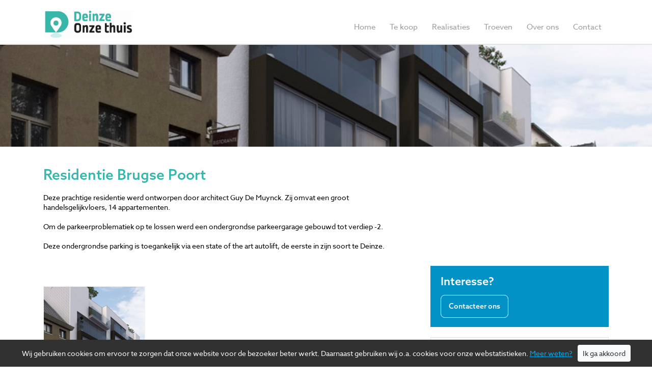

--- FILE ---
content_type: text/html; charset=UTF-8
request_url: https://deinzeonzethuis.be/realisaties/residentie-brugse-poort/?lid=253
body_size: 4305
content:
<!DOCTYPE HTML><html lang="en"><head><META charset="utf-8"><TITLE>Residentie Brugse Poort</TITLE><META NAME="keywords" CONTENT=""> <META NAME="description" CONTENT="">   <link  rel="shortcut icon" sizes="16x16 24x24 32x32 48x48 64x64" href="/favicon.ico"> <link  rel="icon" sizes="192x192" href="/apple-touch-icon-192x192-precomposed.png"> <link  rel="apple-touch-icon-precomposed" sizes="180x180" href="/apple-touch-icon-180x180-precomposed.png"> <link  rel="apple-touch-icon-precomposed" sizes="152x152" href="/apple-touch-icon-152x152-precomposed.png"> <link  rel="apple-touch-icon-precomposed" sizes="144x144" href="/apple-touch-icon-144x144-precomposed.png"> <link  rel="apple-touch-icon-precomposed" sizes="120x120" href="/apple-touch-icon-120x120-precomposed.png"> <link  rel="apple-touch-icon-precomposed" sizes="114x114" href="/apple-touch-icon-114x114-precomposed.png"> <link  rel="apple-touch-icon-precomposed" sizes="76x76" href="/apple-touch-icon-76x76-precomposed.png"> <link  rel="apple-touch-icon-precomposed" sizes="72x72" href="/apple-touch-icon-72x72-precomposed.png"> <link  rel="apple-touch-icon-precomposed" href="/apple-touch-icon-57x57-precomposed.png"> <meta name="msapplication-TileColor" content="#da532c"><meta name="msapplication-square70x70logo" content="/mstile-144x144.png"> <meta name="msapplication-square150x150logo" content="/mstile-270x270.png"> <meta name="msapplication-square310x310logo" content="/mstile-558x558.png"> <meta name="twitter:card" content="summary">
  <script type="text/javascript" src="//s1.sitemn.gr/jquery-latest.js"></script><link rel="stylesheet" href="//s1.sitemn.gr/sGrid.css" type="text/css" media="screen" charset="utf-8"/><script type="text/javascript" src="//s1.sitemn.gr/users/lib/divascookies/jquery.divascookies-0.2.min.js"></script><link rel="stylesheet" href="//s1.sitemn.gr/users/lib/divascookies/divascookies_style_dark_bottom.css" type="text/css" media="screen" charset="utf-8"/><meta http-equiv="X-UA-Compatible" content="IE=edge,chrome=1"><meta name="viewport" content="width=device-width, initial-scale=1.0"/><link rel="stylesheet" href="/swfiles/body/prettyPhoto.css" type="text/css" media="screen" title="prettyPhoto main stylesheet" charset="utf-8" /> <script src="/swfiles/body/jquery.prettyPhoto.js" type="text/javascript" charset="utf-8"></script><link rel="stylesheet" href="/swfiles/body/sw.css" /> <script type="text/javascript" src="/swfiles/body/sw.js"></script><!--[if lt IE 9]>
  <script  src="https://oss.maxcdn.com/html5shiv/3.7.2/html5shiv.min.js"></script>
  <script  src="https://oss.maxcdn.com/respond/1.4.2/respond.min.js"></script>
<![endif]--><link href="//s1.sitemn.gr/users/lib/bootstrap/v4a4/bootstrap.min.css" rel="stylesheet"><script src="//s1.sitemn.gr/users/lib/bootstrap/v4a4/tether.min.js"></script><script src="//s1.sitemn.gr/users/lib/bootstrap/v4a4/bootstrap.min.js"></script><link rel="stylesheet" type="text/css" href="/swfiles/body/theme.20180705141949.css" /> <script src="//s1.sitemn.gr/users/lib/jQuery-Stickem/jquery.stickem.js" type="text/javascript"></script><script src='//s1.sitemn.gr/users/lib/HoverIntent/hoverIntent.js' type='text/javascript'></script><script src='//s1.sitemn.gr/users/lib/Superfish/superfish.js' type='text/javascript'></script> <link href="//s1.sitemn.gr/users/lib/Hover-master/css/hover-min.css" rel="stylesheet" media="all"> <link rel="preload" href="//s1.sitemn.gr/users/lib/font-awesome/fonts/fontawesome-webfont.woff2?v=4.7.0" as="font" type="font/woff2" crossorigin><link rel="stylesheet" href="//s1.sitemn.gr/users/lib/font-awesome/css/font-awesome.min.css" type="text/css"/> <link rel="preload" href="//s1.sitemn.gr/users/lib/Ion Icons/ionicons.ttf?v=2.0.0" as="font" type="font/ttf" crossorigin><link href='//s1.sitemn.gr/users/lib/Ion Icons/ionicons.min.css' rel='stylesheet'> <link href='//s1.sitemn.gr/users/lib/Themify Icons/themify-icons.css' rel='stylesheet'> <script>window.SMMapsInit = function(){};</script><script src="//maps.googleapis.com/maps/api/js?libraries=geometry&key=AIzaSyBGV95jDMByjQ6b0rlbqUCoDDyv-WU1f00&callback=SMMapsInit" type="text/javascript"></script><link rel="stylesheet" href="/swfiles/body/lay.3.20190130165450.css" type="text/css" media="screen" charset="utf-8" /> <script type="text/javascript" src="/swfiles/body/lay.3.20180702113027.js"></script><link rel="stylesheet" type="text/css" href="/swfiles/lib/textformat.css" /> <script type='text/javascript' src='//s1.sitemn.gr/users/lib/TextOverflowClamp/TextOverflowClamp.js'></script><script type='text/javascript' src='//s1.sitemn.gr/users/lib/infoBox/infoBox.js'></script><script src='//s1.sitemn.gr/users/lib/Active Pages/jquery.active-pages.js' type='text/javascript'></script><script type='text/javascript' src='//platform-api.sharethis.com/js/sharethis.js#property=5b3334ff3e2f6e001148de37&product=social-ab' async='async'></script><script src="//maps.googleapis.com/maps/api/js?libraries=geometry&key=AIzaSyBGV95jDMByjQ6b0rlbqUCoDDyv-WU1f00&libraries=places" type="text/javascript"></script><script src="//use.typekit.net/kve0cvs.js"></script><script>try{Typekit.load();}catch(e){}</script><script type="text/javascript">
var sw_var_lid = 1;
var sw_var_pid = 7;
var cleanHOST = window.location.hostname;
var cleanURL_path = "/";
var sw_var_detailpname = "Residentie Brugse Poort";
var sw_var_detaillist = [];
</script><script type="text/javascript">
$(document).ready(function() {
$.DivasCookies({
bannerText				: "Wij gebruiken cookies om ervoor te zorgen dat onze website voor de bezoeker beter werkt. Daarnaast gebruiken wij o.a. cookies voor onze webstatistieken.",
cookiePolicyLink		: "https://www.deinzeonzethuis.be/privacy/",
cookiePolicyLinkText	: "Meer weten?",
thirdPartyPolicyWidget	: "",
acceptButtonText		: "Ik ga akkoord",

saveUserPreferences		: true
});
});
</script><script type="text/javascript"  src="/swfiles/html/menu_1.js"></script><script type="text/javascript"  src="/swfiles/html/setup.js"></script><script type='text/javascript'>

(function(i,s,o,g,r,a,m){i['GoogleAnalyticsObject']=r;i[r]=i[r]||function(){
(i[r].q=i[r].q||[]).push(arguments)},i[r].l=1*new Date();a=s.createElement(o),
m=s.getElementsByTagName(o)[0];a.async=1;a.src=g;m.parentNode.insertBefore(a,m)
})(window,document,'script','//www.google-analytics.com/analytics.js','ga');

ga('create', 'UA-121707988-1', 'auto');
ga('set', 'anonymizeIp', true);
ga('send', 'pageview');

</script><link rel="stylesheet" type="text/css" href="/swfiles/includes/pagecomps_1.css" media="screen" /> <script type="text/javascript" src="/swfiles/includes/pagecomps_1.js"></script></head><body><header class="s-header-wrap"><div class="s-headermenu1 navbar-fixed-top s-sticky"><div class="container"><div class="s-logoalign [:CODE:1:]"><a href="/" target="_self" class="logo_url "><div class="sw-logo-pic"><img class="sw-logo-img" src="/swfiles/logo/logo.png?nocache=20230509084628" alt="Deinze onze thuis" /></div></a></div><div class="pull-right" id="mobile-menu-trigger1"><i class='mmicon-8'></i></div><nav class="s-navmenu "><ul class="sf-menu" id="nav-menu1"> <li><a  href="/" target="_self">Home</a></li><li><a  href="/te-koop/" target="_self">Te koop</a></li><li><a  href="/realisaties/" target="_self">Realisaties</a></li><li><a  href="/troeven/" target="_self">Troeven</a></li><li><a  href="/over-ons/" target="_self">Over ons</a></li><li><a  href="/contact/" target="_self">Contact</a></li></ul><div class="clearfix"></div></nav><div class="clearfix"></div></div></div></header><main id="sw_content"> <article id="scomp41" class="s-comp13"><div class="container"><div class="s-detail-cont"><div class="row"><div class="HeaderBackground" style="background: url('/swfiles/files/Residentie-Brugse-poort-01_1463.jpg?nc=1683615149') no-repeat center center; background-size: cover;" ></div><div class="HeaderClearfix"></div><div class="col-lg-12"><div class="s-title-h2"><h2 class="[:CODE:header:animation:]" [:CODE:header:appear:]>Residentie Brugse Poort</h2></div></div><div class="col-lg-8"><div class="s-text-beh"><div class="s-text [:CODE:text:animation:]" [:CODE:text:appear:]><div>Deze prachtige residentie werd ontworpen door architect Guy De Muynck. Zij omvat een groot handelsgelijkvloers, 14 appartementen. <br><br>Om de parkeerproblematiek op te lossen werd een ondergrondse parkeergarage gebouwd tot verdiep -2. <br><br>Deze ondergrondse parking is toegankelijk via een state of the art autolift, de eerste in zijn soort te Deinze.<br></div></div></div></div><div class="col-lg-8"><div class="thumbnail-grid"><div class="s-img-beh"><a href="/swfiles/files/Residentie-Brugse-poort-01_1141.jpg?nc=1683615149" rel="prettyPhoto[pp_gal]"> <img class="s-img [:CODE:picture:animation:]" [:CODE:picture:appear:] title="Residentie Brugse Poort" alt="Residentie Brugse Poort" src="/swfiles/files/Residentie-Brugse-poort-01_1141.jpg?nc=1683615149" /></a><a href="" rel="prettyPhoto[pp_gal]"><img class="s-img [:CODE:picture:animation:]" [:CODE:picture:appear:] title="Residentie Brugse Poort" alt="Residentie Brugse Poort" src="" rel="prettyPhoto"/></a><a href="" rel="prettyPhoto[pp_gal]"><img class="s-img [:CODE:picture:animation:]" [:CODE:picture:appear:] title="Residentie Brugse Poort" alt="Residentie Brugse Poort" src="" rel="prettyPhoto"/></a></div><div class="s-img-beh"><a href="" rel="prettyPhoto[pp_gal]"><img class="s-img [:CODE:picture:animation:]" [:CODE:picture:appear:] title="Residentie Brugse Poort" alt="Residentie Brugse Poort" src="" rel="prettyPhoto"/></a><a href="" rel="prettyPhoto[pp_gal]"><img class="s-img [:CODE:picture:animation:]" [:CODE:picture:appear:] title="Residentie Brugse Poort" alt="Residentie Brugse Poort" src="" rel="prettyPhoto"/></a><a href="" rel="prettyPhoto[pp_gal]"><img class="s-img [:CODE:picture:animation:]" [:CODE:picture:appear:] title="Residentie Brugse Poort" alt="Residentie Brugse Poort" src="" rel="prettyPhoto"/></a></div></div></div><div class="col-lg-4 col-cta"><div class="block-cta"><div class="s-title-h4"><h4 class="">Interesse?</h4></div><div class="s-btn-alt-beh"><a href="../../contact" target="_self" class="s-btn-alt ">Contacteer ons</a></div></div><div class="block-contact"><div class="s-title-h6"><h6 class="cta-contact">Uw contactpersoon</h6></div><div class="s-img-beh"><img src="/swfiles/body/Sofie-Hooghe.jpg" width="75" height="76"></div><div class="s-text-beh"><p class="s-text"><strong>Sofie Hooghe</strong><br/>Buro Ceuterick<br/>09 386 91 92<br/><a href="mailto:sofie@ceuterick.be">sofie@ceuterick.be</a></p></div></div><div class="block-social"><div class="s-title-h6"><h6 class="social">Deel deze pagina</h6></div><div class="s-text-beh"><div class="sharethis-inline-share-buttons"></div></div></div></div><script>
    $(".thumbnail-grid a img").error(function(){
           $(this).hide();
   });
   $(".thumbnail-grid a").each(function() {
    var href = $(this).attr("href");
    if(href == '') {
        $(this).remove();
    }
});
</script><div class="col-md-12"><div class="sm-gColC conbl-mbt10"><div class="map_wrap"><div id="map41" class="s-map-h"></div></div><script>
  $(window).load(function() {
      
      var latlng = new google.maps.LatLng(21.0000, 78.0000);
      
      var map = new google.maps.Map(document.getElementById('map41'), {
        zoom: 15,
        center: latlng,
        scrollwheel: false,
        draggable: true,
        mapTypeId: 'roadmap',
        disableDefaultUI: false,

        styles: [  {} ]
        
      });
    
    var newMarker = '';
    
    if (newMarker.includes('placehold')){
      
      var marker = new google.maps.Marker({
        position: new google.maps.LatLng(50.986406,3.524667),
        map: map
      });

    } else {
      
      var marker = new google.maps.Marker({
        position: new google.maps.LatLng(50.986406,3.524667),
        icon: newMarker,
        map: map
      });
    
    }
    
    map.setCenter(marker.position);
    
// InfoWindow content
  var content = '<div>' +
                    'Locatie:<br/>Markt 106/108, 9800 Deinze<br/>' +
                    '<a href="https://www.google.com/maps/place/Markt 106/108, 9800 Deinze/@50.986406,3.524667.15z" target="_blank">Kijk op google maps</a>' +
                  '</div>';
  // A new Info Window is created and set content
  var infowindow = new google.maps.InfoWindow({
    content: content,

    // Assign a maximum value for the width of the infowindow allows
    // greater control over the various content elements
    maxWidth: 350
  });
  
  // This event expects a click on a marker
  // When this event is fired the Info Window is opened.
  google.maps.event.addListener(marker, 'click', function() {
    infowindow.open(map,marker);
  });

  // Event that closes the Info Window with a click on the map
  google.maps.event.addListener(map, 'click', function() {
    infowindow.close();
  });
  
      
  });
</script></div></div><div class="clearfix"></div></div><div class="s-control-nav"><a class="s-prev s-nav-link sw_alink" href="//deinzeonzethuis.be/realisaties/residentie-brugse-poort-bis/?lid=253 " target="_self"><i class="fa "></i> Vorige</a><a class="s-next s-nav-link sw_alink" href="//deinzeonzethuis.be/realisaties/residentie-adele/?lid=253 " target="_self">Volgende <i class="fa "></i></a><div class="s-overview-beh"><a class="s-overview s-btn-alt" href="/realisaties/" target="_self">Overzicht <i class="fa "></i></a></div></div></div></div></article><div class="sw_itemspace"></div></main><div class="imagebar-21 "><div class="overlay"></div> <img src=""><div class="content"><h4>Wenst u meer informatie of een afspraak?</h4><p>We maken graag tijd voor u.</p><div class="s-btn-beh"><a href="/contact/" target="_self" class="s-btn-alt">Contacteer ons</a></div></div></div><div class="s-footer4"><div class="container"><div class="row"> <div class="col-md-6 col-lg-12"><div class="s-footcont"><div class="row"><div class="clearfix"></div></div></div></div><div class="col-md-4 offset-md-4 offset-lg-4 offset-xl-4"><div class="s-footcont"><div class="row"><div class="col-md-12"><div class="s-img-linked-beh"><a href="" target="_self" class="sw_alink"><img class="s-img s-img-linked" title="Deinze Onze Thuis" alt="" src="/swfiles/body/deinze-onze-thuis-icon-green.png?nc=1683613251"/></a></div></div><div class="col-md-12"><div class="s-h5-beh"><h5>Deinze Onze Thuis bv</h5></div></div><div class="col-md-12"><div class="s-text-beh"><div class="s-text">Kortrijkstraat 63 - 9800 Deinze<br>Tel.: 09 386 91 92 - sofie@ceuterick.be</div></div></div><div class="col-md-12"><div class="s-link-beh"><a href="/privacy/" target="_self" class="sw_alink"><div class="s-link">Disclaimer/Privacy</div></a></div></div><div class="col-md-12"><div class="s-link-beh"><a href="https://www.eeuwenaert.be" target="_blank" class="sw_alink"><div class="s-link">Website by Eeuwenaert</div></a></div></div><div class="clearfix"></div></div></div></div> <div class="clearfix"></div></div></div></div><a id="go-top19" href="#" class=""><i class="fa fa-angle-up"></i></a></body></html>

--- FILE ---
content_type: text/css
request_url: https://s1.sitemn.gr/users/lib/divascookies/divascookies_style_dark_bottom.css
body_size: 368
content:
/**
 * Divas Cookies jquery plugin for Cookie Policy banner stylesheet
 * @author: CodingDivas
 * @date: 2014/10/27
 * @version: 0.2 production
 */

.divascookies {
	position: fixed;
	bottom: 0 !important;
	top:auto !important;
	width: 100%;
	background: #313131;
	color: #f9fafc;
	display: none;
	z-index: 999999;
}

.divascookies > .divascookies-banner-container {
	position: relative;
	padding: 5px;
	padding-bottom:10px;
	overflow: hidden;
	text-align: center;
}

.divascookies p.divascookies-banner-text {
	position: relative;
	/*line-height: 1.3em;*/
	font-size: 14px;
	display: inline-block;
	padding: 0 10px 0 0;
	margin-bottom:0px;
	margin-top:0px;
	margin-left:0px;
	margin-right:0px;
}

.divascookies p.divascookies-accept-button-text {

	margin-bottom:0px;
	margin-top:0px;
	margin-left:0px;
	margin-right:0px;

}

span.divascookies-policy-link {
} 

span.divascookies-policy-link a {
	white-space: nowrap;
	color:#00AEEF;
}

span.divascookies-policy-link a:hover {
	text-decoration: underline;
    transition: color 0.3s ease 0s;
	color:#fff;
}

.divascookies-banner-container > .divascookies-accept-button-container {
	display: inline-block;
	margin-top: 5px;
}

.divascookies-accept-button-container > .divascookies-accept-button-img {
	
}

.divascookies-accept-button-container > .divascookies-accept-button-text {
	/*font-size: 1.3em;*/
	cursor: pointer;
	background: #f9fafc;
	color: #313131;
	padding: 7px 10px;
	-moz-border-radius: 4px;
	-webkit-border-radius: 4px;
	border-radius: 4px;	
    transition: background-color 0.3s ease 0s;
}

.divascookies-accept-button-container > .divascookies-accept-button-text:hover {
	background: #e3e4e6;
}


--- FILE ---
content_type: text/css
request_url: https://deinzeonzethuis.be/swfiles/body/theme.20180705141949.css
body_size: 1715
content:
body {
  /*
   background-color:#fff;
   */ }

.s-btn, .s-btn-alt, a.s-btn:link, a.s-btn:active, a.s-btn:visited, a.s-btn-alt:link, a.s-btn-alt:active, a.s-btn-alt:visited {
  text-decoration: none;
  display: inline-block;
  text-align: center;
  vertical-align: middle;
  -ms-touch-action: manipulation;
  touch-action: manipulation;
  cursor: pointer;
  -webkit-user-select: none;
  -moz-user-select: none;
  -ms-user-select: none;
  user-select: none; }

.s-btn:hover, .s-btn-alt:hover, a.s-btn:hover, a.s-btn-alt:hover {
  text-decoration: none; }

h1:before, h2:before, h3:before, h4:before, h5:before, h6:before, h1:after, h2:after, h3:after, h4:after, h5:after, h6:after {
  content: "";
  position: relative;
  display: block; }

body {
  font-family: 'azo-sans-web', sans-serif, sans-serif; }

.sw-logo-text {
  font-family: 'azo-sans-web', sans-serif, sans-serif; }

h1, h2, h3, h4, h5, h6, sw_textcat {
  font-family: 'azo-sans-web', sans-serif, sans-serif; }

.s-navmenu {
  font-family: 'azo-sans-web', sans-serif, sans-serif; }

body {
  font-size: 14px; }

body {
  color: #020202; }

body {
  line-height: 1.42857; }

.sf-menu a:link, .sf-menu a:visited, .sf-menu a:active {
  font-size: 14px; }

.sf-menu a:link, .sf-menu a:visited, .sf-menu a:active {
  color: #020202; }

.sf-menu a:link, .sf-menu a:visited, .sf-menu a:active {
  line-height: 20px; }

.sf-menu a {
  background-color: #fff; }

.sf-menu a:link, .sf-menu a:visited, .sf-menu a:active {
  padding: 15px 15px 15px 15px; }

.sf-menu a:hover {
  color: #fff; }

.sf-menu a:hover {
  background-color: #38b6ab; }

.sf-menu a {
  -webkit-transition: all 0.2s linear 0s;
  transition: all 0.2s linear 0s; }

.sf-menu ul {
  background-color: #fff; }

.sf-menu ul {
  -webkit-box-shadow: inset 0px 0px 0px #020202, 0px 6px 12px #020202;
  box-shadow: inset 0px 0px 0px #020202, 0px 6px 12px #020202; }

.sf-menu ul {
  -webkit-border-radius: 0px 0px 5px 5px;
  border-radius: 0px 0px 5px 5px; }

.sf-menu ul {
  border: 1px solid #e3e3e3; }

.sf-menu ul {
  padding: 0px 0px 0px 0px; }

.sf-menu ul li a {
  color: #020202; }

.sf-menu ul li a {
  background-color: #fff; }

.sf-menu ul li a:link, .sf-menu ul li a:visited, .sf-menu ul li a:active {
  padding: 3px 20px 3px 20px; }

.sf-menu ul li a:hover {
  color: #fff; }

.sf-menu ul li a:hover {
  background-color: #38b6ab; }

.sf-menu ul li a {
  -webkit-transition: all 0.2s ease 0s;
  transition: all 0.2s ease 0s; }

hr {
  background-color: #e3e3e3; }

hr {
  border-top: 1px solid #e3e3e3; }

hr {
  margin: 20px 0px 20px 0px; }

#sw_content {
  background-color: #fff; }

#sw_content {
  margin: 10px 0px 30px 0px; }

#sw_content {
  padding: 0px 0px 40px 0px; }

a:link, a:visited, a:active {
  color: #0292c6; }

a:link, a:visited, a:active {
  text-decoration: underline; }

a {
  -webkit-transition: color 0.5s ease 0s;
  transition: color 0.5s ease 0s; }

a:hover {
  color: #38b6ab;
  text-decoration: underline; }

a:link, a:visited, a:active {
  -webkit-transition: all 0.5s ease 0s;
  transition: all 0.5s ease 0s; }

.s-btn, a.s-btn:link, a.s-btn:active, a.s-btn:visited {
  font-size: 14px; }

.s-btn, a.s-btn:link, a.s-btn:active, a.s-btn:visited {
  font-weight: 600; }

.s-btn, a.s-btn:link, a.s-btn:active, a.s-btn:visited {
  color: #fff; }

.s-btn, a.s-btn:link, a.s-btn:active, a.s-btn:visited {
  text-align: center; }

.s-btn, a.s-btn:link, a.s-btn:active, a.s-btn:visited {
  background-color: #38b6ab; }

.s-btn, a.s-btn:link, a.s-btn:active, a.s-btn:visited {
  -webkit-border-radius: 8px 8px 8px 8px;
  border-radius: 8px 8px 8px 8px; }

.s-btn, a.s-btn:link, a.s-btn:active, a.s-btn:visited {
  border: 0px solid #38b6ab; }

.s-btn, a.s-btn:link, a.s-btn:active, a.s-btn:visited {
  padding: 12px 15px 12px 15px; }

.s-btn:hover, a.s-btn:hover {
  color: #e3e3e3; }

.s-btn:hover, a.s-btn:hover {
  background-color: #0292c6; }

.s-btn {
  -webkit-transition: all 0.5s ease 0s;
  transition: all 0.5s ease 0s; }

.s-btn-alt, a.s-btn-alt:link, a.s-btn-alt:active, a.s-btn-alt:visited {
  font-size: 14px; }

.s-btn-alt, a.s-btn-alt:link, a.s-btn-alt:active, a.s-btn-alt:visited {
  font-weight: 600; }

.s-btn-alt, a.s-btn-alt:link, a.s-btn-alt:active, a.s-btn-alt:visited {
  color: #fff; }

.s-btn-alt, a.s-btn-alt:link, a.s-btn-alt:active, a.s-btn-alt:visited {
  text-align: center; }

.s-btn-alt, a.s-btn-alt {
  background-color: #0292c6; }

.s-btn-alt, a.s-btn-alt:link, a.s-btn-alt:active, a.s-btn-alt:visited {
  -webkit-border-radius: 8px 8px 8px 8px;
  border-radius: 8px 8px 8px 8px; }

.s-btn-alt, a.s-btn-alt:link, a.s-btn-alt:active, a.s-btn-alt:visited {
  border: 1px solid #fff; }

.s-btn-alt, a.s-btn-alt:link, a.s-btn-alt:active, a.s-btn-alt:visited {
  padding: 12px 15px 12px 15px; }

.s-btn-alt:hover, a.s-btn-alt:hover {
  color: #e3e3e3; }

.s-btn-alt:hover, a.s-btn-alt:hover {
  background-color: #38b6ab; }

.s-btn-alt, a.s-btn-alt {
  -webkit-transition: all 0.5s ease 0s;
  transition: all 0.5s ease 0s; }

blockquote {
  font-size: 17.5px; }

blockquote {
  color: #020202; }

blockquote {
  border-left: 5px solid #e3e3e3; }

blockquote {
  margin: 0px 20px 20px 0px; }

blockquote {
  padding: 10px 20px 10px 20px; }

.s-tile {
  color: #020202; }

.s-tile {
  line-height: 160%; }

.s-tile {
  background-color: #fff; }

.s-tile {
  border: 1px solid #e3e3e3; }

.s-tile hr {
  border-top: 1px solid #e3e3e3; }

.s-tile hr {
  margin: 20px 0px 20px 0px; }

.s-tile hr {
  display: none; }

.s-tile .s-btn, .s-tile a.s-btn {
  -webkit-transition: all 0.5s ease 0s;
  transition: all 0.5s ease 0s; }

.s-tile .s-btn-alt, .s-tile a.s-btn-alt {
  -webkit-transition: all 0.5s ease 0s;
  transition: all 0.5s ease 0s; }

.s-tile .s-img {
  width: 305px; }

.s-tile .s-img {
  height: 305px; }

.h1, h1 {
  font-size: 34px; }

.h1, h1 {
  font-weight: 600; }

.h1, h1 {
  color: #38b6ab; }

.h2, h2 {
  font-size: 28px; }

.h2, h2 {
  font-weight: 600; }

.h2, h2 {
  color: #38b6ab; }

h2 {
  margin: 0px 0px 20px 0px; }

.h3, h3 {
  font-size: 26px; }

.h3, h3 {
  font-weight: 600; }

.h3, h3 {
  color: #38b6ab; }

.h4, h4 {
  font-size: 20px; }

.h4, h4 {
  font-weight: 600; }

.h4, h4 {
  color: #38b6ab; }

::selection {
  background: #020202;
  color: #fff; }

::-moz-selection {
  background: #020202;
  color: #fff; }

.s-tselect {
  background: #020202;
  color: #fff; }

@media (max-width: 480px) {
  .sf-menu ul {
    -webkit-box-shadow: inset 0px 0px 0px #020202, 0px 0px 0px #020202;
    box-shadow: inset 0px 0px 0px #020202, 0px 0px 0px #020202; }

  .sf-menu ul {
    -webkit-border-radius: 0px 0px 0px 0px;
    border-radius: 0px 0px 0px 0px; }

  .sf-menu ul {
    border: 0px solid #e3e3e3; }

  #sw_content {
    padding: 0px 0px 10px 0px; } }
/* DISABLE MAIN CSS
 ---------------------------------------*/
div.pp_default .pp_top, div.pp_default .pp_top .pp_middle, div.pp_default .pp_top .pp_left, div.pp_default .pp_top .pp_right, div.pp_default .pp_bottom, div.pp_default .pp_bottom .pp_left, div.pp_default .pp_bottom .pp_middle, div.pp_default .pp_bottom .pp_right {
  display: none !important; }

div.pp_default .pp_content_container .pp_left, div.pp_default .pp_content_container .pp_right {
  background: none !important; }

div.pp_default .pp_content, div.light_rounded .pp_content {
  background-color: transparent !important; }

div.pp_default .pp_description {
  color: white; }

@media handheld, only screen and (max-width: 767px) {
  .pp_details {
    width: 100% !important;
    background-color: transparent;
    padding-left: 0;
    padding-right: 0; }

  .pp_pic_holder.pp_default {
    padding: 0 15px; }

  a.pp_close {
    right: 0px !important; }

  #pp_full_res iframe {
    width: 100%;
    height: auto;
    min-height: 300px; } }

div.pp_default .pp_content_container .pp_details {
  margin: 0; }

div.pp_default .pp_nav {
  height: auto;
  width: auto;
  position: relative;
  margin: 0; }

div.pp_default .pp_nav .pp_play, div.pp_default .pp_nav .pp_pause {
  display: none; }

div.pp_default a.pp_arrow_previous, div.pp_default a.pp_arrow_next {
  display: none; }

div.pp_default .pp_nav .currentTextHolder {
  font-family: inherit;
  font-style: inherit;
  font-size: 11px;
  left: 0;
  line-height: 1;
  position: relative;
  top: 0;
  margin: 0;
  padding: 0;
  color: white; }

div.pp_default .pp_description {
  color: white;
  float: left;
  width: auto;
  margin: 0;
  line-height: 1;
  font-weight: normal;
  display: inline-block !important; }

div.pp_overlay {
  background: #000 0; }

div.pp_default .pp_previous, div.pp_default .pp_previous {
  background: none; }

div.pp_default .pp_close {
  position: relative;
  float: right;
  background: none;
  width: auto;
  height: auto;
  text-indent: 0;
  text-align: center;
  text-decoration: none; }

div.pp_default .pp_close:before {
  content: "×"; }

div.pp_default .pp_close:hover, div.pp_default .pp_nav .pp_play:hover, div.pp_default .pp_nav .pp_pause:hover, div.pp_default .pp_arrow_next:hover, div.pp_default .pp_arrow_previous:hover {
  opacity: 1; }

a.pp_next, div.pp_default .pp_next:hover, a.pp_previous, div.pp_default .pp_previous:hover, div.pp_default .pp_expand, div.pp_default .pp_expand:hover, div.pp_default .pp_contract, div.pp_default .pp_contract:hover {
  background-image: none; }

div.pp_default .pp_previous, div.pp_default .pp_next, div.pp_default .pp_expand, div.pp_default .pp_contract {
  font: normal normal normal 14px/1 FontAwesome;
  font-size: inherit;
  text-rendering: auto;
  -webkit-font-smoothing: antialiased;
  -moz-osx-font-smoothing: grayscale; }

a.pp_previous:before {
  content: "\f104 ";
  top: 50%;
  transform: translateY(-50%);
  -o-transform: translateY(-50%);
  -ms-transform: translateY(-50%);
  -moz-transform: translateY(-50%);
  -webkit-transform: translateY(-50%);
  position: absolute;
  right: auto;
  left: 0;
  text-indent: 0; }

a.pp_next:before {
  content: "\f105";
  top: 50%;
  transform: translateY(-50%);
  -o-transform: translateY(-50%);
  -ms-transform: translateY(-50%);
  -moz-transform: translateY(-50%);
  -webkit-transform: translateY(-50%);
  position: absolute;
  right: 0;
  left: auto;
  text-indent: 0; }

div.pp_default .pp_expand, div.pp_default .pp_contract {
  width: auto;
  height: auto; }

div.pp_default .pp_expand:before, div.pp_default .pp_contract:before {
  content: "\f065";
  text-indent: 0;
  position: absolute;
  right: 0; }

div.pp_default .pp_contract:before {
  content: "\f066"; }

div.ppt {
  margin: 0 0 20px 15px; }
/* END DISABLE MAIN CSS
 ---------------------------------------*/
div.pp_default .pp_nav .currentTextHolder {
  font-size: 14px; }

div.pp_default .pp_nav .currentTextHolder {
  margin: 5px 0px 0px 0px; }

div.pp_default .pp_description {
  display: none; }

div.pp_default .pp_close {
  font-size: 21px; }

div.pp_default .pp_close {
  color: #fff; }

div.pp_default .pp_close {
  margin: 0px 5px 0px 0px; }

div.pp_default .pp_close {
  -webkit-transition: all 0.3s ease 0s;
  transition: all 0.3s ease 0s; }

div.pp_default .pp_previous:before, div.pp_default .pp_next:before {
  background-color: #fff;
  background-color: rgba(255, 255, 255, 0); }

div.pp_default .pp_previous:before, div.pp_default .pp_next:before {
  padding: 0px 15px 0px 15px; }

div.pp_default .pp_previous:before, div.pp_default .pp_next:before {
  opacity: 0; }

div.pp_default .pp_previous:before, div.pp_default .pp_next:before {
  font-size: 30px; }

div.pp_default .pp_previous:before, div.pp_default .pp_next:before {
  color: #020202; }

div.pp_default .pp_previous:hover:before, div.pp_default .pp_next:hover:before {
  background-color: #fff;
  background-color: rgba(255, 255, 255, 0); }

div.pp_default .pp_previous:hover:before, div.pp_default .pp_next:hover:before {
  opacity: 1; }

div.pp_default .pp_previous:before, div.pp_default .pp_next:before {
  -webkit-transition: all 0.3s ease 0s;
  transition: all 0.3s ease 0s; }

div.pp_default .pp_expand:before, div.pp_default .pp_contract:before {
  background-color: #fff; }

div.pp_default .pp_expand:before, div.pp_default .pp_contract:before {
  -webkit-border-radius: 50px 50px 50px 50px;
  border-radius: 50px 50px 50px 50px; }

div.pp_default .pp_expand:before, div.pp_default .pp_contract:before {
  width: 30px; }

div.pp_default .pp_expand:before, div.pp_default .pp_contract:before {
  height: 30px; }

div.pp_default .pp_expand:before, div.pp_default .pp_contract:before {
  margin: 0px 0px 0px 0px; }

div.pp_default .pp_expand:before, div.pp_default .pp_contract:before {
  padding: 8px 0px 0px 9px; }

div.pp_default .pp_expand:before, div.pp_default .pp_contract:before {
  font-size: 14px; }

div.pp_default .pp_expand:before, div.pp_default .pp_contract:before {
  color: #020202; }

div.pp_overlay {
  background-color: #020202; }

@media (max-width: 768px) {
  div.pp_default .pp_nav .currentTextHolder {
    margin: 10px 0px 0px 0px; } }

@media (max-width: 480px) {
  div.pp_default .pp_nav .currentTextHolder {
    margin: 12px 0px 0px 0px; }

  div.pp_default .pp_close {
    font-size: 24px; }

  div.pp_default .pp_previous:before, div.pp_default .pp_next:before {
    padding: 0px 0px 0px 0px; } }


--- FILE ---
content_type: text/css
request_url: https://deinzeonzethuis.be/swfiles/body/lay.3.20190130165450.css
body_size: 2295
content:


.imagebar-21 h1:before, .imagebar-21 h2:before, .imagebar-21 h3:before, .imagebar-21 h4:before, .imagebar-21 h5:before, .imagebar-21 h6:before {
  content: "";
  position: relative;
  display: block; }

.imagebar-21 h1:after, .imagebar-21 h2:after, .imagebar-21 h3:after, .imagebar-21 h4:after, .imagebar-21 h5:after, .imagebar-21 h6:after {
  content: "";
  position: relative;
  display: block; }

.imagebar-21 {
  position: relative;
  overflow: hidden; }

.imagebar-21 img {
  position: absolute;
  min-width: 100%;
  height: auto;
  width: auto; }

.imagebar-21 .overlay:after {
  content: '';
  position: absolute;
  width: 100%;
  height: 100%;
  top: 0;
  left: 0; }

.imagebar-21 .content {
  position: relative;
  top: 20%;
  text-align: center;
  background-color: #fff;
  margin-left: auto;
  margin-right: auto;
  padding: 14px 22px;
  width: 400px;
  height: 245px; }

@media (max-width: 576px) {
  .imagebar-21 .content {
    top: 0%;
    width: 100%; } }

.imagebar-21 {
  background: url('footer-deinze-luchtfoto-03.jpg') no-repeat center center scroll;
  -webkit-background-size: cover;
  -moz-background-size: cover;
  -o-background-size: cover;
  background-size: cover; }

.imagebar-21 {
  height: 420px; }

.imagebar-21 h1 {
  margin: 20px 0px 20px 0px; }

.imagebar-21 h4 {
  font-size: 22px; }

.imagebar-21 h4 {
  font-weight: bold; }

.imagebar-21 h4 {
  text-align: center; }

.imagebar-21 h4 {
  line-height: 160%; }

.imagebar-21 h4 {
  margin: 20px 0px 5px 0px; }

.imagebar-21 h4 {
  padding: 0px 15px 0px 15px; }

.imagebar-21 .s-btn-alt, .imagebar-21 a.s-btn-alt:link, .imagebar-21 a.s-btn-alt:visited {
  margin: 20px 0px 10px 0px; }

.imagebar-21 .s-btn-beh {
  text-align: center; }

.imagebar-21 p {
  font-size: 16px; }

.imagebar-21 p {
  text-align: center; }

@media (max-width: 768px) {
  .imagebar-21 {
    height: 400px; } }

@media (max-width: 480px) {
  .imagebar-21 {
    height: 150px; }

  .imagebar-21 h4 {
    font-size: 14px; }

  .imagebar-21 h4 {
    line-height: 100%; }

  .imagebar-21 h4 {
    margin: 5px 0px 5px 0px; }

  .imagebar-21 h4 {
    padding: 0px 5px 0px 5px; }

  .imagebar-21 .s-btn-alt, .imagebar-21 a.s-btn-alt:link, .imagebar-21 a.s-btn-alt:visited {
    margin: 0px 0px 0px 0px; }

  .imagebar-21 p {
    font-size: 12px; } }

/* Mobile Menu Icon */
@font-face {
  font-family: "MobMenu";
  src: url("mobilemenu.eot");
  src: url("mobilemenu.eot#iefix") format("embedded-opentype"), url("mobilemenu.woff") format("woff"), url("mobilemenu.ttf") format("truetype"), url("mobilemenu.svg") format("svg");
  font-weight: normal;
  font-style: normal; }

[class^="mmicon-"]:before, [class*=" mmicon-"]:before, [class^="mmicon-"]:after, [class*=" mmicon-"]:after {
  font-family: MobMenu;
  font-size: 20px;
  font-style: normal;
  margin-left: 20px; }

.mmicon-1:before {
  content: "\e000"; }

.mmicon-2:before {
  content: "\e001"; }

.mmicon-3:before {
  content: "\e002"; }

.mmicon-4:before {
  content: "\e003"; }

.mmicon-5:before {
  content: "\e004"; }

.mmicon-6:before {
  content: "\e005"; }

.mmicon-7:before {
  content: "\e006"; }

.mmicon-8:before {
  content: "\e007"; }

.mmicon-9:before {
  content: "\e008"; }

.mmicon-10:before {
  content: "\e009"; }
/* Mobile Menu Icon */
@font-face {
  font-family: "MobMenu";
  src: url("mobilemenu.eot");
  src: url("mobilemenu.eot#iefix") format("embedded-opentype"), url("mobilemenu.woff") format("woff"), url("mobilemenu.ttf") format("truetype"), url("mobilemenu.svg") format("svg");
  font-weight: normal;
  font-style: normal; }

[class^="mmicon-"]:before, [class*=" mmicon-"]:before, [class^="mmicon-"]:after, [class*=" mmicon-"]:after {
  font-family: MobMenu;
  font-size: 20px;
  font-style: normal;
  margin-left: 20px; }

.mmicon-1:before {
  content: "\e000"; }

.mmicon-2:before {
  content: "\e001"; }

.mmicon-3:before {
  content: "\e002"; }

.mmicon-4:before {
  content: "\e003"; }

.mmicon-5:before {
  content: "\e004"; }

.mmicon-6:before {
  content: "\e005"; }

.mmicon-7:before {
  content: "\e006"; }

.mmicon-8:before {
  content: "\e007"; }

.mmicon-9:before {
  content: "\e008"; }

.mmicon-10:before {
  content: "\e009"; }
/*** SUPERFISH MENU ***/
.s-navmenu {
  float: right; }

.sf-menu, .sf-menu * {
  margin: 0;
  padding: 0;
  list-style: none;
  display: block; }

.sf-menu li {
  position: relative; }

.sf-menu a:after, .sf-menu a:before {
  content: "";
  position: relative;
  display: block; }

.sf-menu ul {
  position: absolute;
  display: none;
  top: 100%;
  left: 0;
  z-index: 9; }

.sf-menu > li {
  float: left; }

.sf-menu li:hover > ul, .sf-menu li.sfHover > ul {
  display: block; }

.sf-menu a {
  display: block;
  position: relative; }

.sf-menu ul ul {
  top: 0;
  left: 100%; }
/*** SUPERFISH DEMO SKIN ***/
.sf-menu {
  float: left; }

.sf-menu ul {
  min-width: 12em;
  /* allow long menu items to determine submenu width */
  *width: 12em;
  /* no auto sub width for IE7, see white-space comment below */ }

.sf-menu a {
  text-decoration: none;
  zoom: 1; }

.sf-menu a:hover {
  text-decoration: none; }

.sf-menu li {
  white-space: nowrap;
  /* no need for Supersubs plugin */
  *white-space: normal;
  /* ...unless you support IE1 (let it wrap) */
  -webkit-transition: background 0.2s;
  transition: background 0.2s; }

.sf-menu li:hover, .sf-menu li.sfHover {
  /* only transition out, not in */
  -webkit-transition: none;
  transition: none; }
/*** arrows (for all except IE7) **/
.sf-arrows .sf-with-ul {
  padding-right: 2.5em;
  *padding-right: 1em;
  /* no CSS arrows for IE1 (lack pseudo-elements) */ }
/* styling for both css and generated arrows */
.sf-arrows .sf-with-ul:after {
  content: '';
  position: absolute;
  top: 50%;
  right: 1em;
  margin-top: -3px;
  height: 0;
  width: 0;
  /* order of following 1 rules important for fallbacks to work */
  border: 5px solid transparent;
  border-top-color: #dfeeff;
  /* edit this to suit design (no rgba in IE8) */
  border-top-color: rgba(255, 255, 255, .5); }

.sf-arrows > li > .sf-with-ul:focus:after, .sf-arrows > li:hover > .sf-with-ul:after, .sf-arrows > .sfHover > .sf-with-ul:after {
  border-top-color: white;
  /* IE8 fallback colour */ }
/* styling for right-facing arrows */
.sf-arrows ul .sf-with-ul:after {
  margin-top: -5px;
  margin-right: -3px;
  border-color: transparent;
  border-left-color: #dfeeff;
  /* edit this to suit design (no rgba in IE8) */
  border-left-color: rgba(255, 255, 255, .5); }

.sf-arrows ul li > .sf-with-ul:focus:after, .sf-arrows ul li:hover > .sf-with-ul:after, .sf-arrows ul .sfHover > .sf-with-ul:after {
  border-left-color: white; }
/* CUSTOM */
.s-headermenu1 .sf-menu li.active a {
  border-bottom: 3px solid #38b6ab; }
/* MOBILE MENU WITH SUPERFISH */
#mobile-menu-trigger1 {
  display: none; }

@media (max-width: 991px) {
  #mobile-menu-trigger1 {
    display: block;
    cursor: pointer; }

  .s-navmenu {
    float: none;
    clear: both; }

  .sf-menu {
    display: none;
    float: none; }

  .sf-menu > li {
    float: none; }

  .sf-menu ul {
    position: relative; } }

[class^="mmicon-"]:before, [class*=" mmicon-"]:before, [class^="mmicon-"]:after, [class*=" mmicon-"]:after {
  font-size: 21px; }

#mobile-menu-trigger1 {
  margin: 24px 15px 0px 0px; }

.s-headermenu1 {
  background-color: #fff; }

.s-headermenu1 {
  border-bottom: 2px solid #e3e3e3; }

.s-headermenu1 {
  padding: 18px 0px 8px 0px; }

.s-headermenu1 .sw-logo-text {
  font-family: 'AzoSans-Regular', sans-serif, sans-serif; }

.s-headermenu1 .sw-logo-text {
  font-size: 28px; }

.s-headermenu1 .sw-logo-text {
  color: #020202; }

.s-headermenu1 .s-logoalign {
  float: left; }

.s-headermenu1 .sw-logo-img {
  width: 180px; }

.s-headermenu1 .sw-logo-img {
  margin: 0px 0px 0px 0px; }

.s-headermenu1 .s-navmenu {
  float: right; }

.s-headermenu1 .s-navmenu {
  margin: 10px 0px 0px 0px; }

.s-headermenu1 .sf-menu > li > a {
  font-size: 15px; }

.s-headermenu1 .sf-menu > li > a {
  color: #9a9a9a; }

.s-headermenu1 .sf-menu > li > a {
  border-bottom: 3px solid #fff; }

.s-headermenu1 .sf-menu > li > a {
  margin: 11px 10px 0px 10px; }

.s-headermenu1 .sf-menu > li > a {
  padding: 4px 4px 4px 4px; }

.s-headermenu1 .sf-menu > li > a:hover, .s-headermenu1 .sf-menu > li > a:focus {
  background-color: #fff; }

.s-headermenu1 .sf-menu > li > a:hover, .s-headermenu1 .sf-menu > li > a:focus {
  border-bottom: 3px solid #38b6ab; }

.s-headermenu1 .sf-menu > li > a:hover {
  color: #020202; }

.s-headermenu1.s-sticky.sticky-header {
  padding: 10px 0px 0px 0px; }

.s-headermenu1.s-sticky {
  -webkit-transition: all 0.25s ease 0s;
  transition: all 0.25s ease 0s; }

@media (max-width: 480px) {
  .s-headermenu1 .sw-logo-text {
    font-size: 36px; }

  .s-headermenu1 .s-navmenu {
    float: none; } }

.s-footer4 .s-form .form-group {
  margin: 0; }

.s-footer4 .s-form label {
  display: block; }

.s-footer4 .s-form label.form-check-inline {
  display: inline-block; }

.s-footer4 .s-form .form-group {
  margin: 0; }

.s-footer4 .s-form label {
  display: block; }

.s-footer4 .s-form label.form-check-inline {
  display: inline-block; }

.s-footer4 {
  position: relative;
  z-index: 1; }

.s-footer4:before {
  position: absolute;
  content: '';
  width: 100%;
  height: 100%;
  top: 0;
  left: 0; }

.s-footer4 [class*=container] {
  z-index: 3;
  position: relative; }

.s-footer4 a.s-ilink {
  text-decoration: none; }

.s-footer4 ul.s-icon-list {
  list-style: none;
  padding-left: 0; }

.s-footer4 .s-col-bleed div[class^="col-"] .row {
  margin: 0; }

.s-footer4 .s-col-bleed div[class^="col-"] {
  padding: 0; }

.s-footer4 .s-footcont h1 {
  color: #020202; }

.s-footer4 .s-footcont h2 {
  color: #020202; }

.s-footer4 .s-footcont h4 {
  color: #020202; }

.s-footer4 .s-footcont h5 {
  font-family: 'AzoSans-Medium', sans-serif, sans-serif; }

.s-footer4 .s-footcont h5 {
  font-size: 14px; }

.s-footer4 .s-footcont h5 {
  font-weight: bold; }

.s-footer4 .s-footcont h5 {
  color: #fff; }

.s-footer4 .s-footcont h5 {
  text-align: center; }

.s-footer4 .s-footcont h6 {
  font-family: 'AzoSans-Medium', sans-serif, sans-serif; }

.s-footer4 .s-footcont h6 {
  color: #020202; }

.s-footer4 .s-footcont h3 {
  color: #020202; }

.s-footer4 .s-footcont .s-text {
  color: #fff; }

.s-footer4 .s-footcont .s-text {
  text-align: center; }

.s-footer4 .s-footcont .s-text {
  line-height: 160%; }

.s-footer4 .s-footcont .s-map-h {
  height: 200px; }

.s-footer4 .s-footcont .s-link {
  color: #fff; }

.s-footer4 .s-footcont .s-link {
  text-align: center; }

.s-footer4 .s-footcont .s-link {
  margin: 30px 0px 0px 0px; }

.s-footer4 .s-footcont .s-link {
  display: inline-block; }

.s-footer4 .s-footcont .s-link-beh {
  text-align: center; }

.s-footer4 .s-footcont .s-link:hover, .s-footer4 .s-footcont .s-link:focus, .s-footer4 .s-footcont .s-link:active {
  color: #e3e3e3; }

.s-footer4 .s-footcont .s-btn {
  color: #fff; }

.s-footer4 .s-footcont .s-btn {
  background-color: #38b6ab; }

.s-footer4 .s-footcont .s-btn {
  margin: 15px 0px 0px 0px; }

.s-footer4 .s-footcont .s-btn:hover {
  color: #e3e3e3; }

.s-footer4 .s-footcont .s-btn:hover {
  background-color: #0292c6; }

.s-footer4 .s-footcont .s-btn-alt {
  color: #fff; }

.s-footer4 .s-footcont .s-btn-alt {
  background-color: #0292c6; }

.s-footer4 .s-footcont .s-btn-alt {
  margin: 15px 0px 0px 0px; }

.s-footer4 .s-footcont .s-btn-alt:hover {
  color: #e3e3e3; }

.s-footer4 .s-footcont .s-btn-alt:hover {
  background-color: #38b6ab; }

.s-footer4 .s-footcont .s-img.s-img-linked {
  margin: 0px 0px 20px 0px; }

.s-footer4 .s-footcont .s-img-linked-beh {
  text-align: center; }

.s-footer4 .s-form input.form-control, .s-footer4 .s-form select.form-control, .s-footer4 .s-form textarea {
  color: #020202; }

.s-footer4 .s-form label.control-label {
  color: #020202; }

.s-footer4 .s-form input::-webkit-input-placeholder {
  color: #020202; }

.s-footer4 .s-form .sw-result-easyform {
  color: #020202; }

.s-footer4 .s-footcont .s-icon-beh i.fa {
  color: #020202; }

.s-footer4 .s-footcont .s-icon-beh {
  display: inline-block; }

.s-footer4 .s-footcont .s-icon-list .s-icon-text i.fa {
  color: #020202; }

.s-footer4 .s-footcont .s-icon-list .s-icon-text i.fa {
  margin: 0px 7px 0px 0px; }

.s-footer4 .s-footcont .s-icon-list .s-icon-text span {
  color: #020202; }

.s-footer4 .s-footcont .s-icon-list .s-icon-link i.fa {
  color: #020202; }

.s-footer4 .s-footcont .s-icon-list .s-icon-link i.fa {
  margin: 0px 7px 0px 0px; }

.s-footer4 .s-footcont .s-icon-list .s-icon-link a {
  color: #020202; }

.s-footer4 .s-footcont .s-icon-list .s-icon-link a:hover {
  color: #38b6ab; }

.s-footer4 .s-footcont .s-icon-list .s-icon-header i.fa {
  color: #020202; }

.s-footer4 .s-footcont .s-icon-list .s-icon-header h1 {
  display: inline-block; }

.s-footer4 .s-footcont .s-icon-list .s-icon-header h2 {
  display: inline-block; }

.s-footer4 .s-footcont .s-icon-list .s-icon-header h4 {
  display: inline-block; }

.s-footer4 .s-footcont .s-icon-list .s-icon-header h5 {
  display: inline-block; }

.s-footer4 .s-footcont .s-icon-list .s-icon-header h6 {
  display: inline-block; }

.s-footer4 .s-footcont .s-icon-list .s-icon-header h3 {
  display: inline-block; }

.s-footer4 {
  background-color: #38b6ab; }

.s-footer4 {
  padding: 40px 0px 40px 0px; }

#go-top19 {
  position: fixed;
  bottom: 0;
  right: 0;
  opacity: 0;
  -webkit-transition: opacity 500ms ease;
  -moz-transition: opacity 500ms ease;
  -ms-transition: opacity 500ms ease;
  -o-transition: opacity 500ms ease;
  transition: opacity 500ms ease;
  z-index: 999; }

#go-top19 i {
  top: 0px;
  position: absolute; }

#go-top19.cd-is-visible {
  /* the button becomes visible */
  visibility: visible; }

#go-top19.icon img {
  display: none; }

#go-top19.image i {
  display: none; }

#go-top19.none img, #go-top19.none i {
  display: none; }

#go-top19 i.fa:before {
  font-size: 26px; }

#go-top19 i.fa:before {
  color: #e3e3e3; }

#go-top19 i.fa:before {
  text-align: center; }

#go-top19 i.fa:before {
  line-height: 46px; }

#go-top19 i.fa:before {
  margin: 0px 0px 0px 14px; }

#go-top19:hover i.fa:before {
  color: #e3e3e3; }

#go-top19 i.fa:before {
  -webkit-transition: all 0.25s ease 0s;
  transition: all 0.25s ease 0s; }

#go-top19 {
  background-color: #38b6ab; }

#go-top19 {
  border: 2px solid #38b6ab; }

#go-top19 {
  width: 50px; }

#go-top19 {
  height: 50px; }

#go-top19 {
  margin: 0px 30px 30px 0px; }

#go-top19.cd-is-visible {
  opacity: 1; }

#go-top19.cd-is-visible {
  visibility: visible;
  display: inherit; }

#go-top19:hover {
  background-color: #0292c6; }

#go-top19:hover {
  border: 2px solid #0292c6; }

#go-top19, #go-top19.cd-is-visible {
  -webkit-transition: all 0.25s ease 0s;
  transition: all 0.25s ease 0s; }



--- FILE ---
content_type: text/css
request_url: https://deinzeonzethuis.be/swfiles/includes/pagecomps_1.css
body_size: 7267
content:
.s-comp1 .s-text {
  margin: 0px 0px 30px 0px; }


.s-comp13 .s-detail-header .s-info {
  list-style: none;
  padding: 0; }

.s-comp13 .s-detail-banner .s-img-bg {
  background-position: center center;
  background-repeat: no-repeat; }

.s-comp13 .s-detail-cont .s-control-nav {
  position: relative; }

.s-comp13 .s-detail-cont .s-control-nav .s-prev, .s-comp13 .s-detail-cont .s-control-nav .s-next {
  position: absolute; }

.s-comp13 .s-detail-cont .s-control-nav .s-prev[href='#'] {
  display: none; }

.s-comp13 .s-detail-cont .s-control-nav .s-next[href='#'] {
  display: none; }
/* --------------------------- */
/* CUSTOM */
/* --------------------------- */
/*Background*/
.HeaderBackground {
  text-align: center;
  align-content: justify-content;
  vertical-align: middle;
  width: 100%;
  height: 240px;
  max-height: 240px;
  margin: -280px auto 0 auto;
  padding: 0;
  position: absolute;
  left: 0;
  right: 0;
  -webkit-background-size: cover;
  -moz-background-size: cover;
  -o-background-size: cover;
  background-size: cover; }

.HeaderClearfix {
  display: block;
  margin: 240px auto 40px auto; }
/* --------------------------- */
/* --------------------------- */
/* --------------------------- */
@media (max-width: 720px) {
  .HeaderBackground {
    width: 100%;
    max-width: 720px;
    height: 120px;
    max-height: 120px;
    margin: -160px 0 0 0; }

  .HeaderClearfix {
    margin: 120px auto 40px auto; } }
/* --------------------------- */
/* --------------------------- */
/* --------------------------- */
/* --------------------------- */
/* --------------------------- */
/* --------------------------- */
.s-detail-cont .s-text .fa-map-marker {
  display: inline-block;
  width: 15px;
  color: #38b6ab; }

.s-detail-cont .s-text .address {
  color: #9a9a9a; }

.thumbnail-grid {
  margin: 40px 0;
  padding: 0; }

.thumbnail-grid .s-img-beh a {
  width: 200px;
  height: 200px;
  margin: 10px 20px 10px 0;
  display: inline-flex;
  justify-content: center;
  /* align horizontal */
  align-items: center;
  /* align vertical */
  overflow: hidden;
  position: relative;
  border: 1px solid #f1f1f1; }

.thumbnail-grid img {
  text-indent: -9999px;
  position: absolute;
  left: -1000%;
  right: -1000%;
  top: -1000%;
  bottom: -1000%;
  margin: auto;
  max-height: 180%;
  max-width: 180%; }

.thumbnail-grid img:after {
  content: '';
  position: absolute;
  top: 0;
  left: 0;
  width: inherit;
  height: inherit;
  background: #fff;
  color: transparent; }

.thumbnail-grid img:hover {
  opacity: 0.9;
  -webkit-transition: opacity 0.5s ease-in-out;
  -moz-transition: opacity 0.5s ease-in-out;
  -o-transition: opacity 0.5s ease-in-out;
  transition: opacity 0.5s ease-in-out; }

@media (max-width: 1024px) {
  .thumbnail-grid {
    margin: 20px 0;
    padding: 0; }

  .thumbnail-grid .s-img-beh a {
    width: 166px;
    height: 166px; } }

@media (max-width: 768px) {
  .thumbnail-grid .s-img-beh a {
    width: 160px;
    height: 160px; } }

@media (max-width: 667px) {
  .thumbnail-grid .s-img-beh a {
    width: 136px;
    height: 136px; } }

@media (max-width: 375px) {
  .thumbnail-grid .s-img-beh a {
    width: 94px;
    height: 94px;
    margin: 1% 2%; } }
/* --------------------------- */
/*SLICK SLIDER*/
.pp_details {
  background-color: #38b6ab;
  color: #fff; }

.pp_details .pp_nav {
  padding: 5px 7px; }

div.pp_default .pp_previous:after, div.pp_default .pp_next:after {
  content: '';
  color: #38b6ab;
  border: 20px solid rgba(255, 255, 255, 0.8);
  border-radius: 50px;
  width: 20px;
  height: 20px;
  margin: 0;
  padding: 0;
  vertical-align: middle;
  text-align: center;
  position: absolute; }

div.pp_default .pp_previous:before {
  left: -18px; }

div.pp_default .pp_next:before {
  right: -18px; }

div.pp_default .pp_previous:before {
  content: '';
  width: 0;
  height: 0;
  border-style: solid;
  border-width: 12px 16px 12px 0;
  border-color: transparent #38b6ab transparent transparent;
  margin: 10px 15px 10px 10px; }

div.pp_default .pp_next:before {
  content: '';
  width: 0;
  height: 0;
  border-style: solid;
  border-width: 12px 0 12px 16px;
  border-color: transparent transparent transparent #38b6ab;
  margin: 10px 10px 10px 15px; }
/* --------------------------- */
/*block-cta*/
.col-cta {
  margin-top: 0; }

#scomp66 .col-cta {
  margin-top: -40%; }

#scomp80 .col-cta {
  margin-top: -29.5%; }

.s-detail-cont .block-cta {
  width: 100%;
  display: block;
  float: left;
  background-color: #0292c6;
  padding: 18px 20px;
  margin: 10px 0; }

.s-detail-cont .block-cta h4 {
  font-size: 22px;
  color: #fff;
  margin: 0 0 15px 0; }
/* --------------------------- */
/*block-contact*/
.s-detail-cont .block-contact {
  width: 100%;
  display: block;
  float: left;
  padding: 18px 20px;
  margin: 10px 0;
  border: 1px solid #e3e3e3; }

.s-detail-cont .block-contact h6 {
  font-size: 16px;
  font-weight: bold;
  color: #38b6ab; }

.s-detail-cont .block-contact img {
  float: left;
  width: 25%;
  margin: 10px 15px 0 0; }

.s-detail-cont .block-contact .s-text-beh {
  float: right;
  width: 70%;
  margin-top: 15px; }

.s-detail-cont .block-contact p a {
  color: #38b6ab; }

.s-detail-cont .block-contact p a:hover {
  color: #0292c6; }
/* --------------------------- */
/* --------------------------- */
/* --------------------------- */
@media (max-width: 768px) {
  .col-cta {
    margin-top: 0em; } }
/* --------------------------- */
/* --------------------------- */
/* --------------------------- */
@media (max-width: 720px) {
  .s-detail-cont .block-contact img {
    float: left;
    width: 25%;
    margin: 10px 0 0 0; }

  .s-detail-cont .block-contact .s-text-beh {
    float: left;
    width: 100%;
    margin-top: 15px; } }
/* --------------------------- */
/*block-social*/
.s-detail-cont .block-social {
  width: 100%;
  display: block;
  float: left;
  padding: 18px 0px;
  margin: 10px 0; }

.s-detail-cont .block-social h6 {
  color: #38b6ab;
  font-size: 14px; }
/* --------------------------- */
/*TABLE*/
.s-table {
  width: 100%;
  margin: 20px 0; }

.s-table thead {
  background-color: #38b6ab;
  color: #fff;
  font-weight: bold; }

.s-table thead tr td {
  padding: 4px 10px; }

.s-table tbody tr {
  border-bottom: 1px dotted #38b6ab; }

.s-table tbody tr td {
  font-size: 12px;
  text-align: left;
  padding: 4px 10px; }

.s-table tbody tr td a {
  color: #0292c6;
  font-weight: bold;
  text-decoration: none; }

.s-table tbody tr td a:hover {
  color: #38b6ab; }
/* --------------------------- */
/* --------------------------- */
/* --------------------------- */
@media (min-width: 768px) {
  .col-lg-8 {
    float: left; } }
/* --------------------------- */
/* --------------------------- */
/* --------------------------- */
@media (max-width: 680px) {
  .s-table {
    margin: 20px 0; }

  .s-table thead tr td {
    font-size: 10px;
    padding: 2px 4px;
    -ms-word-break: break-all;
    word-break: break-all;
    /* Non standard for WebKit */
    word-break: break-word;
    -webkit-hyphens: auto;
    -moz-hyphens: auto;
    hyphens: auto; }

  .s-table tbody tr td {
    font-size: 10px;
    padding: 2px 4px; } }
/* --------------------------- */
/* --------------------------- */
/* --------------------------- */
.s-comp13 .s-detail-cont .s-text {
  margin: 0px 0px 20px 0px; }

.s-comp13 .s-detail-cont .s-text {
  padding: 0px 30px 0px 0px; }

.s-comp13 .s-detail-cont .s-img {
  display: inline-block; }

.s-comp13 .s-detail-cont .s-img-beh {
  text-align: left; }

.s-comp13 .s-detail-cont .s-overview {
  display: inline-block; }

.s-comp13 .s-detail-cont .s-overview-beh {
  text-align: center; }

.s-comp13 .s-detail-cont .s-control-nav .s-nav-link {
  text-decoration: none; }

.s-comp13 .s-detail-cont .s-control-nav {
  padding: 30px 0px 0px 0px; }

.s-comp13 .s-detail-cont .s-control-nav .s-next {
  top: auto;
  bottom: auto;
  left: auto;
  right: 0px; }

.s-comp13 .s-detail-cont .s-control-nav .s-prev {
  top: auto;
  bottom: auto;
  left: 0px;
  right: auto; }

.s-comp13 .s-detail-cont .s-ytplayer {
  width: 100%; }

.s-comp13 .s-detail-banner .s-img-bg {
  background-size: contain;
  -webkit-background-size: contain;
  -moz-background-size: contain;
  -o-background-size: contain; }

.s-comp13 .s-detail-header .s-info {
  margin: 10px 0px 10px 0px; }

.s-comp13 .s-detail-header .s-info .s-item {
  padding: 0px 20px 0px 0px; }

.s-comp13 .s-detail-header .s-info .s-item {
  display: inline-block; }

.s-comp13 .s-map-h {
  height: 300px; }

.s-comp13 .s-map-h {
  margin: 20px 0px 15px 0px; }

@media (max-width: 480px) {
  .s-comp13 .s-detail-cont .s-control-nav .s-next {
    top: auto;
    bottom: auto;
    left: 15auto;
    right: 0px; }

  .s-comp13 .s-detail-cont .s-control-nav .s-prev {
    top: auto;
    bottom: auto;
    left: 15px;
    right: auto; } }


.s-comp2 h1:before, .s-comp2 h2:before, .s-comp2 h3:before, .s-comp2 h4:before, .s-comp2 h5:before, .s-comp2 h6:before {
  content: "";
  position: relative;
  display: block; }

.s-comp2 h1:after, .s-comp2 h2:after, .s-comp2 h3:after, .s-comp2 h4:after, .s-comp2 h5:after, .s-comp2 h6:after {
  content: "";
  position: relative;
  display: block; }
/*CUSTOM*/
#scomp51 {
  height: inherit; }

#scomp52 {
  height: inherit; }

#scomp54 {
  height: inherit; }

#scomp77 {
  background: url('https://www.deinzeonzethuis.be/swfiles/body/header-small-04.jpg') no-repeat center center;
  max-height: 120px;
  margin-top: -40px;
  -webkit-background-size: cover;
  -moz-background-size: cover;
  -o-background-size: cover;
  background-size: cover; }

#scomp78 {
  background: url('https://www.deinzeonzethuis.be/swfiles/body/header-small-06.jpg') no-repeat center center;
  max-height: 120px;
  margin-top: -40px;
  -webkit-background-size: cover;
  -moz-background-size: cover;
  -o-background-size: cover;
  background-size: cover; }

.s-comp2 h1 {
  font-family: 'AzoSans-Medium', sans-serif, sans-serif; }

.s-comp2 h1 {
  font-size: 28px; }

.s-comp2 h1 {
  color: #fff; }

.s-comp2 h1 {
  margin: 40px 0px 0px 0px; }

.s-comp2 h1 {
  padding: 18px 0px 20px 0px; }

.s-comp2 h2 {
  margin: 20px 0px 20px 0px; }

.s-comp2 {
  height: 240px; }

@media (min-width: 1200px) {
  .s-comp2 h1 {
    padding: 22px 0px 20px 0px; } }

@media (max-width: 768px) {
  .s-comp2 h1 {
    font-size: 24px; }

  .s-comp2 h1 {
    padding: 24px 0px 20px 0px; }

  .s-comp2 {
    height: 180px; } }

@media (max-width: 480px) {
  .s-comp2 h1 {
    font-size: 22px; }

  .s-comp2 h1 {
    padding: 24px 0px 20px 0px; }

  .s-comp2 {
    height: 80px; } }





.s-comp5 h1:before, .s-comp5 h2:before, .s-comp5 h3:before, .s-comp5 h4:before, .s-comp5 h5:before, .s-comp5 h6:before {
  content: "";
  position: relative;
  display: block; }

.s-comp5 h1:after, .s-comp5 h2:after, .s-comp5 h3:after, .s-comp5 h4:after, .s-comp5 h5:after, .s-comp5 h6:after {
  content: "";
  position: relative;
  display: block; }

.timeline .timeline-item:after, .timeline .timeline-item:before {
  content: '';
  display: block;
  width: 100%;
  clear: both; }

.timeline {
  width: 100%;
  margin: 30px auto;
  position: relative;
  padding: 0 10px;
  -webkit-transition: all 0.4s ease;
  -moz-transition: all 0.4s ease;
  -ms-transition: all 0.4s ease;
  transition: all 0.4s ease; }

.timeline:before {
  content: "";
  width: 3px;
  height: 100%;
  background: #c0392b;
  left: 50%;
  top: 0;
  position: absolute; }

.timeline:after {
  content: "";
  clear: both;
  display: table;
  width: 100%; }

.timeline .timeline-item {
  margin-bottom: 50px;
  position: relative; }

.timeline-icon {
  background: #c0392b;
  width: 50px;
  height: 50px;
  position: absolute;
  top: 0;
  left: 50%;
  overflow: hidden;
  margin-left: -23px;
  -webkit-border-radius: 50%;
  -moz-border-radius: 50%;
  -ms-border-radius: 50%;
  border-radius: 50%;
  color: #fff;
  font-size: 30px;
  text-align: center;
  padding: 4px 0 0 0; }

.timeline .timeline-item .timeline-content {
  width: 45%;
  padding: 20px;
  -webkit-transition: all 0.3s ease;
  -moz-transition: all 0.3s ease;
  -ms-transition: all 0.3s ease;
  transition: all 0.3s ease; }

.timeline .timeline-item .timeline-content.right {
  float: right; }

@media screen and (max-width: 768px) {
  .timeline {
    margin: 15px;
    padding: 0px;
    width: 90%; }

  .timeline:before {
    left: 0; }

  .timeline .timeline-item .timeline-content {
    width: 90%;
    float: right; }

  .timeline .timeline-item .timeline-content:before, .timeline .timeline-item .timeline-content.right:before {
    left: 10%;
    margin-left: -6px;
    border-left: 0;
    border-right: 7px solid #c0392b; }

  .timeline .timeline-item .timeline-icon {
    left: 0; } }

.s-comp5 {
  margin: 0px 0px 0px 0px; }

.s-comp5 {
  padding: 50px 0px 50px 0px; }

.s-comp5 h2 {
  padding: 15px 0px 15px 0px; }

.s-comp5 .timeline .timeline-content {
  background-color: #fff; }

.s-comp5 .timeline-icon {
  background-color: #020202; }

.s-comp5 .timeline:before {
  background-color: #020202; }


.s-comp6 h1:before, .s-comp6 h2:before, .s-comp6 h3:before, .s-comp6 h4:before, .s-comp6 h5:before, .s-comp6 h6:before {
  content: "";
  position: relative;
  display: block; }

.s-comp6 h1:after, .s-comp6 h2:after, .s-comp6 h3:after, .s-comp6 h4:after, .s-comp6 h5:after, .s-comp6 h6:after {
  content: "";
  position: relative;
  display: block; }

.s-comp6 .panel-group .panel-heading h4.panel-title, .s-comp6 .panel-body p {
  margin: 0; }

.s-comp6 .panel-group {
  margin: 0px 0px 25px 0px; }

.s-comp6 .panel-body p {
  background-color: #e3e3e3; }

.s-comp6 .panel-body p {
  padding: 20px 25px 20px 25px; }

.s-comp6 h4.panel-title a, .s-comp6 h4.panel-title a:link, .s-comp6 h4.panel-title a:visited {
  font-size: 16px; }

.s-comp6 h4.panel-title a, .s-comp6 h4.panel-title a:link, .s-comp6 h4.panel-title a:visited {
  font-weight: bold; }

.s-comp6 h4.panel-title a, .s-comp6 h4.panel-title a:link, .s-comp6 h4.panel-title a:visited {
  color: #020202; }

.s-comp6 h4.panel-title a, .s-comp6 h4.panel-title a:link, .s-comp6 h4.panel-title a:visited {
  text-decoration: none; }

.s-comp6 h4.panel-title a, .s-comp6 h4.panel-title a:link, .s-comp6 h4.panel-title a:visited {
  margin: 0px 0px 0px 0px; }

.s-comp6 h4.panel-title a, .s-comp6 h4.panel-title a:link, .s-comp6 h4.panel-title a:visited {
  padding: 20px 25px 20px 25px; }

.s-comp6 h4.panel-title a, .s-comp6 h4.panel-title a:link, .s-comp6 h4.panel-title a:visited {
  position: relative; }

.s-comp6 h4.panel-title a, .s-comp6 h4.panel-title a:link, .s-comp6 h4.panel-title a:visited {
  display: block; }

.s-comp6 h4.panel-title a:hover, .s-comp6 h4.panel-title a:focus, .s-comp6 h4.panel-title a:active {
  font-size: 16px; }

.s-comp6 h4.panel-title a:hover, .s-comp6 h4.panel-title a:focus, .s-comp6 h4.panel-title a:active {
  color: #38b6ab; }

.s-comp6 h4.panel-title a:hover, .s-comp6 h4.panel-title a:focus, .s-comp6 h4.panel-title a:active {
  text-decoration: none; }

.s-comp6 .panel-group .panel {
  background-color: #e3e3e3; }

.s-comp6 .panel-group .panel {
  margin: 0px 0px 5px 0px; }


.s-comp7 h1:before, .s-comp7 h2:before, .s-comp7 h3:before, .s-comp7 h4:before, .s-comp7 h5:before, .s-comp7 h6:before {
  content: "";
  position: relative;
  display: block; }

.s-comp7 h1:after, .s-comp7 h2:after, .s-comp7 h3:after, .s-comp7 h4:after, .s-comp7 h5:after, .s-comp7 h6:after {
  content: "";
  position: relative;
  display: block; }

.s-comp7 a.no-style {
  text-decoration: none; }

.s-comp7 .s-tile i.fa, .s-comp7 .s-tile span {
  display: block; }

.s-comp7 .s-tile {
  margin: 0px 0px 0px 0px; }

.s-comp7 .s-tile span {
  font-size: 24px; }

.s-comp7 .s-tile span {
  text-align: center; }

.s-comp7 .s-tile i.fa {
  font-size: 32px; }

.s-comp7 .s-tile i.fa {
  color: #020202; }

.s-comp7 .s-tile i.fa {
  text-align: center; }

.s-comp7 .s-tile .s-number-counter {
  font-size: 40px; }

.s-comp7 .s-tile .s-number-counter {
  text-align: center; }

.s-comp7 .s-tile .s-number-counter {
  margin: 5px 0px 5px 0px; }

.s-comp7 .s-number-counter.s-single-number {
  font-size: 50px; }

.s-comp7 .s-number-counter.s-single-number {
  text-align: center; }

@media (max-width: 480px) {
  .s-comp7 .s-tile {
    margin: 0px 0px 30px 0px; } }


.s-comp8 .s-icon-box-top .s-icon-content h1:before, .s-comp8 .s-icon-box-top .s-icon-content h2:before, .s-comp8 .s-icon-box-top .s-icon-content h3:before, .s-comp8 .s-icon-box-top .s-icon-content h4:before, .s-comp8 .s-icon-box-top .s-icon-content h5:before, .s-comp8 .s-icon-box-top .s-icon-content h6:before {
  content: "";
  position: relative;
  display: block; }

.s-comp8 .s-icon-box-top .s-icon-content h1:after, .s-comp8 .s-icon-box-top .s-icon-content h2:after, .s-comp8 .s-icon-box-top .s-icon-content h3:after, .s-comp8 .s-icon-box-top .s-icon-content h4:after, .s-comp8 .s-icon-box-top .s-icon-content h5:after, .s-comp8 .s-icon-box-top .s-icon-content h6:after {
  content: "";
  position: relative;
  display: block; }

.s-comp8 .s-icon-box-top:hover .s-icon-content h1:before, .s-comp8 .s-icon-box-top:hover .s-icon-content h2:before, .s-comp8 .s-icon-box-top:hover .s-icon-content h3:before, .s-comp8 .s-icon-box-top:hover .s-icon-content h4:before, .s-comp8 .s-icon-box-top:hover .s-icon-content h5:before, .s-comp8 .s-icon-box-top:hover .s-icon-content h6:before {
  content: "";
  position: relative;
  display: block; }

.s-comp8 .s-icon-box-top:hover .s-icon-content h1:after, .s-comp8 .s-icon-box-top:hover .s-icon-content h2:after, .s-comp8 .s-icon-box-top:hover .s-icon-content h3:after, .s-comp8 .s-icon-box-top:hover .s-icon-content h4:after, .s-comp8 .s-icon-box-top:hover .s-icon-content h5:after, .s-comp8 .s-icon-box-top:hover .s-icon-content h6:after {
  content: "";
  position: relative;
  display: block; }

.s-comp8 .s-icon-box.s-icon-box-top i.fa {
  font-size: 25px;
  width: auto;
  height: auto; }

.s-comp8 {
  background: url('') no-repeat top left; }

.s-comp8 .s-icon-box.s-icon-box-top i.fa {
  font-size: 45px; }

.s-comp8 .s-icon-box.s-icon-box-top i.fa {
  color: #38b6ab; }

.s-comp8 .s-icon-box.s-icon-box-top i.fa {
  margin: 0px 0px 20px 0px; }


.s-comp9 .s-form h1:before, .s-comp9 .s-form h2:before, .s-comp9 .s-form h3:before, .s-comp9 .s-form h4:before, .s-comp9 .s-form h5:before, .s-comp9 .s-form h6:before {
  content: "";
  position: relative;
  display: block; }

.s-comp9 .s-form h1:after, .s-comp9 .s-form h2:after, .s-comp9 .s-form h3:after, .s-comp9 .s-form h4:after, .s-comp9 .s-form h5:after, .s-comp9 .s-form h6:after {
  content: "";
  position: relative;
  display: block; }

.s-comp9 .s-form .form-group {
  margin: 0; }

.s-comp9 .s-form label {
  display: block; }

.s-comp9 .s-form label.form-check-inline {
  display: inline-block; }

.s-comp9, .s-comp9 .s-btn {
  position: relative; }

.s-comp9 .sm-input {
  position: relative;
  display: inline-block;
  margin-bottom: 0;
  cursor: pointer; }

.s-comp9 .sm-file-input {
  margin: 0;
  filter: alpha(opacity=0);
  opacity: 0;
  cursor: pointer; }

.s-comp9 .sm-file-input:hover + .sm-file-control::before {
  background: red; }

.s-comp9 .sm-file-control {
  position: absolute;
  top: 0;
  right: 0;
  left: 0;
  z-index: 5;
  pointer-events: none;
  -webkit-user-select: none;
  -moz-user-select: none;
  -ms-user-select: none;
  user-select: none;
  display: block;
  width: 100%;
  font-size: 1rem;
  line-height: 1.25;
  color: #55595c;
  background-color: #fff;
  background-image: none;
  -webkit-background-clip: padding-box;
  background-clip: padding-box;
  padding: 0.5rem 0.75rem;
  border-width: 1px;
  border-style: solid;
  border-color: rgba(0, 0, 0, 0.15);
  border-image: initial;
  border-radius: 0.25rem;
  white-space: nowrap;
  text-overflow: ellipsis;
  overflow: hidden; }

.s-comp9 .sm-file-control::before {
  position: absolute;
  top: -1px;
  right: -1px;
  bottom: -1px;
  z-index: 6;
  display: block;
  font-size: 1rem;
  line-height: 1.25;
  color: #55595c;
  background-color: #fff;
  background-image: none;
  -webkit-background-clip: padding-box;
  background-clip: padding-box;
  padding: 0.5rem 0.75rem;
  border-width: 1px;
  border-style: solid;
  border-color: rgba(0, 0, 0, 0.15);
  border-image: initial;
  border-radius: 0.25rem; }

.s-comp9 .sm-file-control::before {
  content: attr(data-btn); }

.s-comp9 .sm-file-control::after {
  content: attr(data-upload); }

.s-comp9 .submitBtn:before {
  content: "";
  position: absolute;
  top: 0;
  left: 0;
  bottom: 0;
  width: 0%;
  background: #000;
  opacity: 0.25;
  -webkit-filter: invert(1); }

.s-comp9 .s-form label.form-check-label {
  position: relative;
  display: inline-block;
  padding-left: 0;
  cursor: pointer; }

.s-comp9 .s-form .checkbox-inline {
  display: inline-block; }

.s-comp9 .s-form .radio-inline {
  display: inline-block; }

.s-comp9 .form-check-label > .form-check-input {
  position: absolute;
  z-index: -1;
  opacity: 0;
  margin: 0;
  padding: 0; }

.s-comp9 .form-check-label > .form-check-description {
  display: inline-block; }

.s-comp9 .form-check-label > .form-check-indicator {
  position: absolute;
  top: 0.0625rem;
  left: 0;
  display: block;
  width: 1rem;
  height: 1rem;
  pointer-events: none;
  -webkit-user-select: none;
  -moz-user-select: none;
  -ms-user-select: none;
  user-select: none;
  background-color: #ddd;
  background-repeat: no-repeat;
  background-position: center center;
  -webkit-background-size: 50% 50%;
  background-size: 50% 50%; }

.s-comp9 .form-check-label .form-check-input:checked ~ .form-check-indicator {
  background-image: url('data:image/svg+xml;charset=utf8,<svg xmlns="http://www.w3.org/2000/svg" viewBox="0 0 8 8"><path fill="%23fff" d="M6.564.75l-3.59 3.612-1.538-1.55L0 4.26 2.974 7.25 8 2.193z"/></svg>');
  color: #fff;
  background-color: #0074d9; }

.s-comp9 .form-check-label {
  -webkit-user-select: none;
  /* Chrome all / Safari all */
  -moz-user-select: none;
  /* Firefox all */
  -ms-user-select: none;
  /* IE 10+ */
  user-select: none;
  /* Likely future */ }

.s-comp9 .form-check.radio .form-check-label .form-check-input:checked ~ .form-check-indicator {
  background-image: url('data:image/svg+xml;charset=utf8,<svg xmlns="http://www.w3.org/2000/svg" viewBox="-4 -4 8 8"><circle r="3" fill="%23fff"/></svg>'); }

.s-comp9 *:focus {
  outline: none; }

.s-comp9 .s-form .s-recaptcha-beh > .g-recaptcha {
  display: inline-block; }

.s-comp9 .s-form .s-recaptcha-beh > .g-recaptcha > div {
  width: auto !important; }

input[type="date"]::-webkit-outer-spin-button, input[type="date"]::-webkit-inner-spin-button, input[type="date"]::-webkit-calendar-picker-indicator, input[type="datetime-local"]::-webkit-outer-spin-button, input[type="datetime-local"]::-webkit-inner-spin-button, input[type="datetime-local"]::-webkit-calendar-picker-indicator, input[type="time"]::-webkit-outer-spin-button, input[type="time"]::-webkit-inner-spin-button, input[type="time"]::-webkit-calendar-picker-indicator, input[type="month"]::-webkit-outer-spin-button, input[type="month"]::-webkit-inner-spin-button, input[type="month"]::-webkit-calendar-picker-indicator, input[type="week"]::-webkit-outer-spin-button, input[type="week"]::-webkit-inner-spin-button, input[type="week"]::-webkit-calendar-picker-indicator {
  -webkit-appearance: none;
  display: none; }

.s-comp9 .s-form h1 {
  color: #020202; }

.s-comp9 .s-form h2 {
  color: #020202; }

.s-comp9 .s-form h3 {
  font-family: 'Open Sans', sans-serif, sans-serif; }

.s-comp9 .s-form h3 {
  font-size: 21px; }

.s-comp9 .s-form h3 {
  color: #020202; }

.s-comp9 .s-form h3 {
  letter-spacing: 0px; }

.s-comp9 .s-form h3 {
  text-transform: none; }

.s-comp9 .s-form h3 {
  border-bottom: 2px solid #38b6ab; }

.s-comp9 .s-form h3 {
  margin: 30px 0px 30px 0px; }

.s-comp9 .s-form h3 {
  padding: 0px 0px 10px 0px; }

.s-comp9 .s-form h4 {
  color: #020202; }

.s-comp9 .s-form h5 {
  color: #020202; }

.s-comp9 .s-form h5 {
  letter-spacing: 1px; }

.s-comp9 .s-form h5 {
  text-transform: none; }

.s-comp9 .s-form h5 {
  margin: 0px 0px 15px 0px; }

.s-comp9 .s-form h6 {
  color: #020202; }

.s-comp9 .form-check.checkbox .form-check-label > .form-check-indicator {
  background-color: #fff; }

.s-comp9 .form-check.checkbox .form-check-label > .form-check-indicator {
  -webkit-border-radius: 3px 3px 3px 3px;
  border-radius: 3px 3px 3px 3px; }

.s-comp9 .form-check.checkbox .form-check-label > .form-check-indicator {
  border: 1px solid #e3e3e3; }

.s-comp9 .form-check.checkbox .form-check-label > .form-check-indicator {
  width: 20px; }

.s-comp9 .form-check.checkbox .form-check-label > .form-check-indicator {
  height: 20px; }

.s-comp9 .form-check.checkbox .form-check-label > .form-check-indicator {
  margin: 3px 0px 0px 0px; }

.s-comp9 .form-check.checkbox .form-check-label .form-check-input:checked ~ .form-check-indicator {
  background-color: #38b6ab; }

.s-comp9 .form-check.checkbox .form-check-label .form-check-input:checked ~ .form-check-indicator {
  border: 1px solid #38b6ab; }

.s-comp9 .form-check.checkbox .form-check-label > .form-check-indicator {
  -webkit-transition: all 0.3s ease 0s;
  transition: all 0.3s ease 0s; }

.s-comp9 .form-check.checkbox .form-check-label > .form-check-description {
  font-size: 14px; }

.s-comp9 .form-check.checkbox .form-check-label > .form-check-description {
  padding: 0px 0px 0px 25px; }

.s-comp9 .s-form .form-check.checkbox {
  margin: 0px 15px 0px 0px; }

.s-comp9 .form-check.radio .form-check-label > .form-check-indicator {
  background-color: #fff; }

.s-comp9 .form-check.radio .form-check-label > .form-check-indicator {
  -webkit-border-radius: 10px 10px 10px 10px;
  border-radius: 10px 10px 10px 10px; }

.s-comp9 .form-check.radio .form-check-label > .form-check-indicator {
  border: 1px solid #e3e3e3; }

.s-comp9 .form-check.radio .form-check-label > .form-check-indicator {
  width: 17px; }

.s-comp9 .form-check.radio .form-check-label > .form-check-indicator {
  height: 17px; }

.s-comp9 .form-check.radio .form-check-label .form-check-input:checked ~ .form-check-indicator {
  background-color: #38b6ab; }

.s-comp9 .form-check.radio .form-check-label .form-check-input:checked ~ .form-check-indicator {
  border: 1px solid #38b6ab; }

.s-comp9 .form-check.radio .form-check-label > .form-check-indicator {
  -webkit-transition: all 0.3s ease 0s;
  transition: all 0.3s ease 0s; }

.s-comp9 .form-check.radio .form-check-label:hover > .form-check-indicator {
  background-color: #38b6ab; }

.s-comp9 .form-check.radio .form-check-label:hover > .form-check-indicator {
  border: 1px solid #38b6ab; }

.s-comp9 .form-check.radio .form-check-label > .form-check-indicator {
  -webkit-transition: all 0.3s ease 0s;
  transition: all 0.3s ease 0s; }

.s-comp9 .s-form .form-check.radio {
  margin: 0px 15px 15px 0px; }

.s-comp9 .form-check.radio .form-check-label > .form-check-description {
  color: #020202; }

.s-comp9 .form-check.radio .form-check-label > .form-check-description {
  margin: 0px 0px 0px 25px; }

.s-comp9 .form-check.checkbox .form-check-label > .form-check-indicator {
  background-color: #fff; }

.s-comp9 .form-check.checkbox .form-check-label > .form-check-indicator {
  -webkit-border-radius: 3px 3px 3px 3px;
  border-radius: 3px 3px 3px 3px; }

.s-comp9 .form-check.checkbox .form-check-label > .form-check-indicator {
  border: 1px solid #e3e3e3; }

.s-comp9 .form-check.checkbox .form-check-label > .form-check-indicator {
  width: 17px; }

.s-comp9 .form-check.checkbox .form-check-label > .form-check-indicator {
  height: 17px; }

.s-comp9 .form-check.checkbox .form-check-label > .form-check-indicator {
  margin: 0px 0px 0px 0px; }

.s-comp9 .form-check.checkbox .form-check-label .form-check-input:checked ~ .form-check-indicator {
  background-color: #38b6ab; }

.s-comp9 .form-check.checkbox .form-check-label .form-check-input:checked ~ .form-check-indicator {
  border: 1px solid #38b6ab; }

.s-comp9 .form-check.checkbox .form-check-label > .form-check-indicator {
  -webkit-transition: all 0.3s ease 0s;
  transition: all 0.3s ease 0s; }

.s-comp9 .form-check.checkbox .form-check-label:hover > .form-check-indicator {
  background-color: #38b6ab; }

.s-comp9 .form-check.checkbox .form-check-label:hover > .form-check-indicator {
  border: 1px solid #38b6ab; }

.s-comp9 .form-check.checkbox .form-check-label > .form-check-indicator {
  -webkit-transition: all 0.3s ease 0s;
  transition: all 0.3s ease 0s; }

.s-comp9 .form-check.checkbox .form-check-label > .form-check-description {
  color: #020202; }

.s-comp9 .form-check.checkbox .form-check-label > .form-check-description {
  margin: 0px 0px 15px 0px; }

.s-comp9 .s-form label.control-label {
  color: #020202; }

.s-comp9 .s-form input::-webkit-input-placeholder {
  color: #020202; }

.s-comp9 .s-form textarea::-webkit-input-placeholder {
  color: #020202; }

.s-comp9 .s-form input:-moz-placeholder {
  color: #020202; }

.s-comp9 .s-form textarea:-moz-placeholder {
  color: #020202; }

.s-comp9 .s-form input::-moz-placeholder {
  color: #020202; }

.s-comp9 .s-form textarea::-moz-placeholder {
  color: #020202; }

.s-comp9 .s-form input:-ms-input-placeholder {
  color: #020202; }

.s-comp9 .s-form textarea:-ms-input-placeholder {
  color: #020202; }

.s-comp9 .s-form .sw-result-easyform {
  color: #020202; }

.s-comp9 .s-form .has-error label.control-label {
  color: #a94442; }

.s-comp9 .s-form .has-error input.form-control, .s-comp9 .s-form .has-error select.form-control, .s-comp9 .s-form .has-error textarea, .s-comp9 .s-form .has-error .sm-file-control {
  border: 2px solid #a94442; }

.s-comp9 .s-form .has-success label.control-label {
  color: #27ae60; }

.s-comp9 .s-form .has-success input.form-control, .s-comp9 .s-form .has-success select.form-control, .s-comp9 .s-form .has-success textarea, .s-comp9 .s-form .has-success .sm-file-control {
  border: 2px solid #27ae60; }

.s-comp9 .s-form .sm-file-control::before {
  color: #fff; }

.s-comp9 .s-form .sm-file-control::before {
  background-color: #e3e3e3; }

.s-comp9 .s-form .sm-file-control::before {
  -webkit-border-radius: 0px 0px 0px 0px;
  border-radius: 0px 0px 0px 0px; }

.s-comp9 .s-form .sm-file-control::before {
  border: 0px solid #e3e3e3; }

.s-comp9 .s-form .sm-file-control::before {
  margin: -1px -1px -1px -1px; }

.s-comp9 .s-form .sm-file-control::before {
  padding: 9px 15px 0px 15px; }

.s-comp9 .s-form .sm-file-input:hover + .sm-file-control::before {
  color: #fff; }

.s-comp9 .s-form .sm-file-input:hover + .sm-file-control::before {
  background-color: #38b6ab; }

.s-comp9 .s-form .sm-file-input:hover + .sm-file-control::before {
  border: 0px solid #e3e3e3; }

.s-comp9 .s-form input.form-control, .s-comp9 .s-form select.form-control, .s-comp9 .s-form .sm-file-control {
  margin: 0px 0px 15px 0px; }

.s-comp9 .s-form input.form-control, .s-comp9 .s-form select.form-control, .s-comp9 .s-form .sm-file-control, .s-comp9 .s-form .sm-file-control::after {
  color: #020202; }

.s-comp9 input:-webkit-autofill, .s-comp9 select:-webkit-autofill {
  -webkit-text-fill-color: #020202; }

.s-comp9 .s-form textarea.form-control {
  color: #020202; }

.s-comp9 .s-form [type='submit'].s-btn-beh {
  text-align: right; }

.s-comp9 .s-form [type='submit'].s-btn-alt-beh {
  text-align: right; }


.s-comp10 .s-colcont .s-form h1:before, .s-comp10 .s-colcont .s-form h2:before, .s-comp10 .s-colcont .s-form h3:before, .s-comp10 .s-colcont .s-form h4:before, .s-comp10 .s-colcont .s-form h5:before, .s-comp10 .s-colcont .s-form h6:before {
  content: "";
  position: relative;
  display: block; }

.s-comp10 .s-colcont .s-form h1:after, .s-comp10 .s-colcont .s-form h2:after, .s-comp10 .s-colcont .s-form h3:after, .s-comp10 .s-colcont .s-form h4:after, .s-comp10 .s-colcont .s-form h5:after, .s-comp10 .s-colcont .s-form h6:after {
  content: "";
  position: relative;
  display: block; }

.s-comp10 .s-tile .s-form h1:before, .s-comp10 .s-tile .s-form h2:before, .s-comp10 .s-tile .s-form h3:before, .s-comp10 .s-tile .s-form h4:before, .s-comp10 .s-tile .s-form h5:before, .s-comp10 .s-tile .s-form h6:before {
  content: "";
  position: relative;
  display: block; }

.s-comp10 .s-tile .s-form h1:after, .s-comp10 .s-tile .s-form h2:after, .s-comp10 .s-tile .s-form h3:after, .s-comp10 .s-tile .s-form h4:after, .s-comp10 .s-tile .s-form h5:after, .s-comp10 .s-tile .s-form h6:after {
  content: "";
  position: relative;
  display: block; }

.s-col-bleed .row [class^="col-"], .s-col-bleed .row [class^="col-"], .s-col-bleed .row .sm-gCol {
  padding-left: 0px !important;
  padding-right: 0px !important; }

.s-col-bleed > .row .row {
  margin: 0; }

.s-comp10 .s-form .form-group {
  margin: 0; }

.s-comp10 .s-form label {
  display: block; }

.s-comp10 .s-form label.form-check-inline {
  display: inline-block; }

.s-comp10 .s-form .s-recaptcha-beh > .g-recaptcha {
  display: inline-block; }

.s-comp10, .s-comp10 .s-btn, .s-comp10 .s-btn-alt {
  position: relative; }

.s-comp10 ul.s-icon-list {
  margin: 0;
  padding: 0;
  list-style-type: none; }

.s-comp10 ul.s-icon-list li h1, .s-comp10 ul.s-icon-list li h2, .s-comp10 ul.s-icon-list li h3, .s-comp10 ul.s-icon-list li h4, .s-comp10 ul.s-icon-list li h5, .s-comp10 ul.s-icon-list li h6 {
  display: inline-block; }

.s-comp10 .s-colcont h1:before, .s-comp10 .s-colcont h2:before, .s-comp10 .s-colcont h3:before, .s-comp10 .s-colcont h4:before, .s-comp10 .s-colcont h5:before, .s-comp10 .s-colcont h6:before {
  content: "";
  position: relative;
  display: block; }

.s-comp10 .s-colcont h1:after, .s-comp10 .s-colcont h2:after, .s-comp10 .s-colcont h3:after, .s-comp10 .s-colcont h4:after, .s-comp10 .s-colcont h5:after, .s-comp10 .s-colcont h6:after {
  content: "";
  position: relative;
  display: block; }

.s-comp10 .s-tile h1:before, .s-comp10 .s-tile h2:before, .s-comp10 .s-tile h3:before, .s-comp10 .s-tile h4:before, .s-comp10 .s-tile h5:before, .s-comp10 .s-tile h6:before {
  content: "";
  position: relative;
  display: block; }

.s-comp10 .s-tile h1:after, .s-comp10 .s-tile h2:after, .s-comp10 .s-tile h3:after, .s-comp10 .s-tile h4:after, .s-comp10 .s-tile h5:after, .s-comp10 .s-tile h6:after {
  content: "";
  position: relative;
  display: block; }
/*COLUMN LEFT*/
.s-comp10 .row .s-tile .col-md-12.hidden-sm-up {
  display: block !important; }

.s-comp10 .row .s-tile .col-md-12.hidden-sm-up .s-text-beh p.s-text {
  display: block;
  background-color: rgba(0, 0, 0, 0.65);
  position: absolute;
  top: 20px;
  left: 15px;
  font-weight: bold;
  text-transform: uppercase;
  color: #fff;
  z-index: 111; }
/*COLUMN RIGHT*/
.s-comp10 .row .col-md-12:first-child .s-colcont {
  background-color: #0292c6;
  color: #fff;
  padding: 22px 14px; }

.s-comp10 .row .col-md-12:first-child .s-colcont .s-title-h4 h4 {
  color: #fff;
  font-size: 18px;
  line-height: 140%;
  margin: 0px 14px 3px 14px; }

.s-comp10 .row .col-md-12:first-child .s-colcont .s-text-beh {
  color: #fff;
  margin: 0px 14px; }

.s-comp10 .row .col-md-12:first-child .s-colcont .s-btn-alt-beh {
  margin: 0px 14px; }

.s-comp10 .row .col-md-12:first-child .s-colcont {
  background-color: #0292c6;
  color: #fff;
  padding: 22px 14px; }

.s-comp10 .row .col-md-12 .s-colcont .s-title-h4 h4 {
  font-size: 18px;
  line-height: 140%;
  margin: 0px 14px 18px 14px; }

.s-comp10 .row .col-md-12 .s-colcont .s-text-beh {
  margin: 0px 14px; }

.s-comp10 .row .col-md-12 .s-colcont .col-md-5 {
  padding-right: 0;
  margin-left: -2px;
  width: 36%; }

.s-comp10 .row .col-md-12 .s-colcont .col-md-5 .s-link-beh a {
  text-decoration: none; }

@media (max-width: 720px) {
  .s-comp10 .row .col-md-12 .s-colcont .col-md-5 {
    padding-right: 0;
    margin-left: -2px;
    width: 55%;
    float: left; }

  .s-comp10 .row .col-md-12 .s-colcont .col-md-7 {
    width: 10%;
    float: left; } }
/*#scomp22*/
#scomp22 .row .col-md-10 .s-colcont {
  margin: 10px 0px 10px 0px;
  padding: 0; }

#scomp22 .row .col-md-12 .s-colcont {
  background: none;
  color: #000;
  padding: 0; }

#scomp22 .row .col-md-12 .s-colcont .s-text-beh {
  color: #000;
  margin-left: 0; }

#scomp22 .row .col-md-12 .s-text-beh .s-text .sw_alink {
  margin: 0;
  padding: 0; }

#scomp22 .row .col-md-10 .s-colcont .col-md-4 .s-img-default-beh {
  margin: 0 0 0 0; }

#scomp22 .row .col-md-10 .s-colcont .col-md-4 .s-img-default-beh img {
  margin: 0; }

#scomp22 .row .col-md-10 .s-colcont .col-md-6 .s-text-beh {
  margin: 10px 0 0 -20px; }

@media (max-width: 720px) {
  #scomp22 .row .col-md-10 .s-colcont .col-md-6 .s-text-beh {
    margin: 10px 0 0 0px; } }
/*custom_form22*/
#custom_form22 div .form-group {
  margin: 5px 0; }

#custom_form22 div .form-group .s-text-beh {
  margin-left: 0; }

#custom_form22 div .form-group .s-checkbox-beh .form-check.checkbox.checkbox-inline {
  margin-left: 0; }

#custom_form22 .col-md-5 {
  padding-right: 0;
  width: 40%; }

@media (max-width: 720px) {
  #custom_form22 .col-md-5 {
    width: 100%;
    padding: 0 15px;
    margin-bottom: 8px; }

  #custom_form22 .col-md-7 {
    width: 100%; } }
/*#scomp58*/
#scomp58 .row .col-md-12 .s-colcont {
  border: 1px solid #e3e3e3; }

#scomp58 .s-colcont .s-icon-beh i.fa {
  margin: 2px 0px 0px -60px; }

@media (max-width: 1024px) {
  #scomp58 .s-colcont .s-icon-beh i.fa {
    margin: 2px 0px 0px -40px; } }

@media (max-width: 800px) {
  #scomp58 .s-colcont .s-icon-beh i.fa {
    margin: 2px 0px 0px -20px; } }
/*#scomp65*/
#scomp65 .row .col-md-12 .s-colcont {
  background: none; }

#scomp65 .row .col-md-12 .s-colcont .row .col-md-10 {
  float: left;
  margin-right: 0;
  padding-right: 0; }

#scomp65 .row .col-md-12 .s-colcont .row .col-md-2 {
  float: right;
  margin-left: 0;
  padding-left: 0; }

#scomp65 .row .col-md-12 .s-colcont .s-link-beh {
  text-align: right; }

#scomp65 .row .col-md-12 .s-colcont .s-link-beh a {
  text-decoration: none; }

#scomp65 .row .col-md-12 .s-colcont .s-icon-beh {
  text-align: right; }

#scomp65 .row .s-colcont {
  margin-top: 40px;
  margin-left: 0;
  padding-left: 0; }

#scomp65 .row .s-colcont .s-title-h3 h3 {
  margin-left: 0;
  padding-left: 0; }

@media (max-width: 720px) {
  #scomp65 .row .s-colcont {
    margin-top: 10px;
    margin-left: 0;
    padding-left: 0;
    padding: 5px 0px; }

  #scomp65 .row .col-md-12 .s-colcont .row .col-md-2 {
    float: left;
    margin-left: 10px;
    padding-left: 0; }

  #scomp65 .row .col-md-12 .s-colcont .s-link-beh {
    text-align: left; }

  #scomp65 .row .col-md-12 .s-colcont .s-link-beh a {
    margin-left: 0; } }

.s-comp10 .s-colcont {
  margin: 10px 0px 10px 0px; }

.s-comp10 .s-colcont {
  padding: 22px 12px 22px 12px; }

.s-comp10 .s-colcont .s-text {
  line-height: 160%; }

.s-comp10 .s-colcont .sw_alink, .s-comp10 .s-colcont a.sw_alink:link, .s-comp10 .s-colcont a.sw_alink:visited {
  font-family: 'AzoSans-Medium', sans-serif, sans-serif; }

.s-comp10 .s-colcont .sw_alink, .s-comp10 .s-colcont a.sw_alink:link, .s-comp10 .s-colcont a.sw_alink:visited {
  font-weight: bold; }

.s-comp10 .s-colcont .sw_alink, .s-comp10 .s-colcont a.sw_alink:link, .s-comp10 .s-colcont a.sw_alink:visited {
  color: #38b6ab; }

.s-comp10 .s-colcont .sw_alink, .s-comp10 .s-colcont a.sw_alink:link, .s-comp10 .s-colcont a.sw_alink:visited {
  text-decoration: none; }

.s-comp10 .s-colcont .sw_alink, .s-comp10 .s-colcont a.sw_alink:link, .s-comp10 .s-colcont a.sw_alink:visited {
  margin: 10px 0px 0px 15px; }

.s-comp10 .s-colcont .sw_alink:hover, .s-comp10 .s-colcont a.sw_alink:hover {
  color: #0292c6; }

.s-comp10 .s-colcont .s-btn, .s-comp10 .s-colcont a.s-btn:link, .s-comp10 .s-colcont a.s-btn:visited {
  margin: 10px 0px 0px 0px; }

.s-comp10 .s-colcont .s-btn, .s-comp10 .s-colcont a.s-btn:link, .s-comp10 .s-colcont a.s-btn:visited {
  padding: 12px 20px 12px 20px; }

.s-comp10 .s-colcont .s-icon-beh i.fa {
  color: #38b6ab; }

.s-comp10 .s-colcont .s-icon-beh i.fa {
  text-align: left; }

.s-comp10 .s-colcont .s-icon-beh i.fa {
  margin: 2px 0px 0px 0px; }

.s-comp10 .s-colcont .s-icon-beh {
  text-align: left; }

.s-comp10 .s-colcont .s-icon-list-beh {
  text-align: center; }

.s-comp10 .s-colcont .s-map-h {
  height: 50vh; }

.s-comp10 .s-colcont .s-form .form-check.checkbox {
  height: 20px; }

.s-comp10 .s-colcont .s-form .form-check.checkbox {
  margin: 20px 0px 10px 12px; }

.s-comp10 .s-colcont .s-form .s-recaptcha-beh > .g-recaptcha {
  margin: 20px 0px 0px 0px; }

.s-comp10 .s-colcont .s-img.s-img-default {
  width: 60px; }

.s-comp10 .s-colcont .s-img.s-img-default {
  margin: 0px 0px 15px 15px; }

.s-comp10 .s-tile {
  background-color: #fff; }

.s-comp10 .s-tile {
  border: 1px solid #e3e3e3; }

.s-comp10 .s-tile {
  margin: 10px 0px 10px 0px; }

.s-comp10 .s-tile .s-text {
  padding: 6px 24px 8px 24px; }

.s-comp10 .s-tile h1 {
  padding: 24px 20px 6px 25px; }

.s-comp10 .s-tile h2 {
  padding: 24px 20px 6px 25px; }

.s-comp10 .s-tile h3 {
  padding: 24px 20px 6px 25px; }

.s-comp10 .s-tile h4 {
  font-size: 17px; }

.s-comp10 .s-tile h4 {
  width: 260px; }

.s-comp10 .s-tile h4 {
  padding: 24px 20px 0px 25px; }

.s-comp10 .s-tile h5 {
  padding: 24px 20px 6px 25px; }

.s-comp10 .s-tile h6 {
  padding: 240px 20px 6px 25px; }

.s-comp10 .s-tile blockquote {
  font-family: 'AzoSans-Light', sans-serif, sans-serif; }

.s-comp10 .s-tile blockquote {
  font-size: 12px; }

.s-comp10 .s-tile blockquote {
  color: #9a9a9a; }

.s-comp10 .s-tile blockquote {
  border: 0px solid #fff; }

.s-comp10 .s-tile blockquote {
  margin: 0px 0px 10px 0px; }

.s-comp10 .s-tile blockquote {
  padding: 0px 0px 0px 10px; }

.s-comp10 .s-tile .s-btn, .s-comp10 .s-tile a.s-btn:link, .s-comp10 .s-tile a.s-btn:visited {
  color: #fff; }

.s-comp10 .s-tile .s-btn, .s-comp10 .s-tile a.s-btn:link, .s-comp10 .s-tile a.s-btn:visited {
  margin: 6px 24px 20px 24px; }

.s-comp10 .s-tile .s-icon-beh i.fa {
  font-size: 15px; }

.s-comp10 .s-tile .s-icon-beh i.fa {
  color: #38b6ab; }

.s-comp10 .s-tile .s-icon-beh i.fa {
  margin: 0px 0px 0px 26px; }

.s-comp10 .s-tile .s-img.s-img-linked {
  width: 350px; }

.s-comp10 .s-tile .s-img.s-img-linked {
  height: 350px; }

.s-comp10 .s-tile .s-img.s-img-linked {
  margin: -1px 0px 0px 0px; }

.s-comp10 .s-tile .s-img.s-img-linked {
  padding: 0px 0px 0px 0px; }

.s-comp10 .s-tile .s-img.s-img-linked:hover {
  background-color: #38b6ab; }

.s-comp10 .s-tile .s-img.s-img-linked:hover {
  background-color: #fff;
  background-color: rgba(255, 255, 255, 0.8); }

.s-comp10 .s-tile .s-img.s-img-linked:hover {
  opacity: 0.9; }

.s-comp10 .s-tile .s-img.s-img-linked {
  -webkit-transition: all 0.5s ease 0s;
  transition: all 0.5s ease 0s; }


.s-comp11 .s-map-h {
  height: 40vh; }

.s-comp11 .s-map-h {
  margin: 0px 0px -40px 0px; }


.s-comp12 {
  background-color: red; }

.s-comp12 .s-type {
  width: 33%; }

.s-comp12 {
  background-color: #38b6ab; }


.s-comp14 .s-tile .s-info {
  list-style: none;
  padding: 0; }

.s-comp14 .s-tile .s-info .fa-map-marker {
  display: inline-block;
  width: 15px;
  color: #38b6ab; }

.s-comp14 .s-tile .s-img-bg {
  background-position: center center;
  background-repeat: no-repeat;
  -webkit-transition: all 0.5s ease-in-out;
  -moz-transition: all 0.5s ease-in-out;
  -o-transition: all 0.5s ease-in-out;
  transition: all 0.5s ease-in-out; }

.s-comp14 .s-tile .s-img-bg:hover {
  opacity: 0.85;
  -webkit-transition: all 0.5s ease-in-out;
  -moz-transition: all 0.5s ease-in-out;
  -o-transition: all 0.5s ease-in-out;
  transition: all 0.5s ease-in-out; }

.s-comp14 .s-tile {
  position: relative; }

.s-comp14 .s-tile .s-category {
  position: absolute; }

.s-comp14 {
  margin: 20px 0px 20px 0px; }

.s-comp14 .s-tile {
  margin: 15px 0px 15px 0px; }

.s-comp14 .s-tile {
  padding: 0px 0px 0px 0px; }

.s-comp14 .s-tile h1 {
  color: #38b6ab; }

.s-comp14 .s-tile h1 {
  padding: 0px 0px 5px 0px; }

.s-comp14 .s-tile h2 {
  color: #38b6ab; }

.s-comp14 .s-tile h2 {
  padding: 0px 0px 5px 0px; }

.s-comp14 .s-tile h3 {
  color: #38b6ab; }

.s-comp14 .s-tile h3 {
  padding: 0px 0px 5px 0px; }

.s-comp14 .s-tile h4 {
  font-size: 16px; }

.s-comp14 .s-tile h4 {
  font-weight: bold; }

.s-comp14 .s-tile h4 {
  color: #38b6ab; }

.s-comp14 .s-tile h4 {
  padding: 0px 0px 5px 0px; }

.s-comp14 .s-tile h5 {
  color: #38b6ab; }

.s-comp14 .s-tile h6 {
  color: #38b6ab; }

.s-comp14 .s-tile .s-text {
  font-size: 14px; }

.s-comp14 .s-tile .s-text {
  color: #020202; }

.s-comp14 .s-tile .s-info {
  padding: 0px 0px 12px 0px; }

.s-comp14 .s-tile .s-info .s-item {
  color: #9a9a9a; }

.s-comp14 .s-tile .s-info .s-item {
  padding: 0px 20px 0px 0px; }

.s-comp14 .s-tile .s-info .s-item {
  display: inline-block; }

.s-comp14 .s-tile .s-content {
  margin: 0px 0px 0px 0px; }

.s-comp14 .s-tile .s-content {
  padding: 30px 30px 30px 30px; }

.s-comp14 .s-tile .s-img {
  width: 350%; }

.s-comp14 .s-tile .s-img {
  height: 350px; }

.s-comp14 .s-tile .s-img-bg {
  background-size: cover;
  -webkit-background-size: cover;
  -moz-background-size: cover;
  -o-background-size: cover; }

.s-comp14 .s-tile .s-category {
  background-color: #fff; }

.s-comp14 .s-tile .s-category {
  padding: 8px 20px 8px 20px; }

.s-comp14 .s-tile .s-category {
  top: 15px;
  bottom: auto;
  left: 15px;
  right: auto; }

.s-comp14 .s-tile .s-content {
  -webkit-transition: all 0.5s ease-in-out 0s;
  transition: all 0.5s ease-in-out 0s; }

.s-comp14 .s-tile:hover .s-img {
  opacity: 0.85; }

.s-comp14 .s-tile .s-img {
  -webkit-transition: all 0.5s ease-in-out 0s;
  transition: all 0.5s ease-in-out 0s; }


.s-comp15 .slick-container {
  position: relative; }

.s-comp15 .slick-container .slick-slide .s-tile {
  border: 0 none; }

.s-comp15 .slick-container ul.slick-dots li {
  width: auto !important;
  height: auto !important; }

.s-comp15 .slick-container ul.slick-dots li button {
  font-size: 0px;
  line-height: 0px; }

.s-comp15 .slick-container ul.slick-dots button:before {
  content: '';
  display: none; }

.s-comp15 .slick-container .slick-controllers .s-prev span {
  display: none; }

.s-comp15 .slick-container .slick-controllers .s-next span {
  display: none; }

.s-comp15 .slick-container .slick-controllers .s-prev.s-control {
  width: 44px;
  height: 44px;
  background-color: rgba(255, 255, 255, 0.95);
  border-radius: 50px 50px 50px 50px;
  box-shadow: 0px 2px 5px #ccc; }

.s-comp15 .slick-container .slick-controllers .s-next.s-control {
  width: 44px;
  height: 44px;
  background-color: rgba(255, 255, 255, 0.95);
  border-radius: 50px 50px 50px 50px;
  box-shadow: 0px 2px 5px #ccc; }

.s-comp15 .slick-container .slick-controllers .s-prev.s-control:hover {
  box-shadow: 0px 0px 5px #ccc; }

.s-comp15 .slick-container .slick-controllers .s-next.s-control:hover {
  box-shadow: 0px 0px 5px #ccc; }

.s-comp15 .slick-container .slick-controllers .s-prev.s-control .fa.caret-circle-left {
  width: 0;
  height: 0;
  border-style: solid;
  border-width: 12px 16px 12px 0;
  border-color: transparent #38b6ab transparent transparent;
  margin: 10px 15px 10px 10px; }

.s-comp15 .slick-container .slick-controllers .s-next.s-control .fa.caret-circle-right {
  width: 0;
  height: 0;
  border-style: solid;
  border-width: 12px 0 12px 16px;
  border-color: transparent transparent transparent #38b6ab;
  margin: 10px 10px 10px 15px; }

.s-comp15 .s-catalog-item .s-img {
  background-position: center center;
  background-repeat: no-repeat; }

.s-comp15 .s-catalog-item .s-img-overlay {
  position: relative; }

.s-comp15 .s-catalog-item .s-img-overlay:before {
  position: absolute;
  content: '';
  left: 0;
  right: 0;
  top: 0;
  bottom: 0; }

.s-comp15 .s-catalog-item {
  position: relative; }

.s-comp15 .s-catalog-item .s-category {
  position: absolute;
  z-index: 5; }

.s-comp15 .slick-controllers .s-prev.s-control {
  position: absolute; }

.s-comp15 .slick-controllers .s-prev.s-control {
  top: 40%;
  bottom: auto;
  left: -20px;
  right: auto; }

.s-comp15 .slick-controllers .s-next.s-control {
  position: absolute; }

.s-comp15 .slick-controllers .s-next.s-control {
  top: 40%;
  bottom: auto;
  left: auto;
  right: -20px; }

.s-comp15 .slick-container ul.slick-dots li button:hover {
  background-color: #38b6ab; }

.s-comp15 .slick-container ul.slick-dots li button {
  -webkit-transition: all 0.3s ease 0s;
  transition: all 0.3s ease 0s; }

.s-comp15 .slick-container ul.slick-dots li.slick-active button {
  background-color: #020202; }

.s-comp15 .s-catalog-item {
  width: 250%; }

.s-comp15 .s-catalog-item {
  height: 250px; }

.s-comp15 .slick-container .s-catalog-item h1 {
  color: #020202; }

.s-comp15 .slick-container .s-catalog-item h2 {
  color: #020202; }

.s-comp15 .slick-container .s-catalog-item h3 {
  color: #020202; }

.s-comp15 .slick-container .s-catalog-item h4 {
  color: #020202; }

.s-comp15 .slick-container .s-catalog-item h5 {
  color: #020202; }

.s-comp15 .slick-container .s-catalog-item h6 {
  color: #020202; }

.s-comp15 .slick-container .s-catalog-item .s-text {
  color: #020202; }

.s-comp15 .slick-container .s-catalog-item .s-img {
  width: 250px; }

.s-comp15 .slick-container .s-catalog-item .s-img {
  height: 250px; }

.s-comp15 .slick-container .s-catalog-item .s-img {
  margin: 0px 10px 0px 10px; }

.s-comp15 .slick-container .s-catalog-item .s-img-overlay:before {
  opacity: 0; }

.s-comp15 .s-catalog-item .s-img {
  background-size: cover;
  -webkit-background-size: cover;
  -moz-background-size: cover;
  -o-background-size: cover; }

.s-comp15 .slick-container .s-catalog-item .s-img-overlay:hover:before {
  background-color: #38b6ab; }

.s-comp15 .slick-container .s-catalog-item .s-img-overlay:hover:before {
  background-color: #fff;
  background-color: rgba(255, 255, 255, 0.5); }

.s-comp15 .slick-container .s-catalog-item .s-img-overlay:hover:before {
  opacity: 0.1; }

.s-comp15 .slick-container .s-catalog-item .s-img-overlay:before {
  -webkit-transition: all 0.3s ease 0s;
  transition: all 0.3s ease 0s; }

.s-comp15 .s-catalog-item .s-author {
  font-size: 1.2em; }

.s-comp15 .s-catalog-item .s-date {
  padding: 5px 0px 0px 0px; }

.s-comp15 .s-catalog-item .s-category {
  font-weight: bold; }

.s-comp15 .s-catalog-item .s-category {
  color: #fff; }

.s-comp15 .s-catalog-item .s-category {
  text-transform: uppercase; }

.s-comp15 .s-catalog-item .s-category {
  background-color: #38b6ab; }

.s-comp15 .s-catalog-item .s-category {
  padding: 3px 15px 3px 15px; }

.s-comp15 .s-catalog-item .s-category {
  display: none; }

.s-comp15 .s-catalog-item .s-category {
  top: 15px;
  bottom: auto;
  left: 15px;
  right: auto; }


.s-comp16 .s-img {
  background: url('../../swfiles/body/Brielmeersen-w1920.jpg') no-repeat center center fixed;
  -webkit-background-size: cover;
  -moz-background-size: cover;
  -o-background-size: cover;
  background-size: cover; }

.s-comp16 .s-img {
  background-color: #fff; }


@media (min-width: 768px) {
  .s-comp17 .row {
    display: flex; } }

.s-comp17 .s-content h1:before, .s-comp17 .s-content h2:before, .s-comp17 .s-content h3:before, .s-comp17 .s-content h4:before, .s-comp17 .s-content h5:before, .s-comp17 .s-content h6:before {
  content: "";
  position: relative;
  display: block; }

.s-comp17 .s-content h1:after, .s-comp17 .s-content h2:after, .s-comp17 .s-content h3:after, .s-comp17 .s-content h4:after, .s-comp17 .s-content h5:after, .s-comp17 .s-content h6:after {
  content: "";
  position: relative;
  display: block; }

#scomp76 {
  float: left;
  display: block;
  margin: 0 auto;
  width: 100%;
  position: absolute;
  top: 0;
  right: 0;
  left: 0;
  bottom: 0; }

#scomp76 .container {
  display: block;
  margin: 0 auto;
  text-align: center; }

#scomp76 .container .s-img-beh {
  text-align: center; }

#scomp76 .container .s-img-beh .s-img {
  height: 120px;
  display: block;
  -webkit-background-size: cover;
  -moz-background-size: cover;
  -o-background-size: cover;
  background-size: cover; }

#scomp76 .container .s-title-h1 {
  float: left;
  position: absolute;
  top: 0;
  right: 0;
  left: 0;
  bottom: 0; }

.s-comp17 .s-content {
  margin: 0px 0px 0px 0px; }

.s-comp17 .s-content .s-text {
  line-height: 160%; }

.s-comp17 .s-content .s-text {
  padding: 0px 0px 0px 0px; }

.s-comp17 .s-img-beh {
  text-align: center; }

.s-comp17 .s-cover-img {
  height: 100%; }

@media (max-width: 768px) {
  .s-comp17 .s-content .s-text {
    padding: 20px 0px 20px 0px; } }

@media (max-width: 480px) {
  .s-comp17 .s-content {
    margin: 20px 0px 0px 0px; }

  .s-comp17 .s-content .s-text {
    padding: 20px 0px 20px 0px; }

  .s-comp17 .s-cover-img {
    height: 200px; } }


.s-comp18 h1:before, .s-comp18 h2:before, .s-comp18 h3:before, .s-comp18 h4:before, .s-comp18 h5:before, .s-comp18 h6:before {
  content: "";
  position: relative;
  display: block; }

.s-comp18 h1:after, .s-comp18 h2:after, .s-comp18 h3:after, .s-comp18 h4:after, .s-comp18 h5:after, .s-comp18 h6:after {
  content: "";
  position: relative;
  display: block; }

.s-comp18 {
  overflow-x: hidden; }

.s-comp18 .s-full-height {
  height: 80vh; }

.s-comp18 .s-text-editor {
  height: 40vh; }

@media (max-width: 480px) {
  .s-comp18 .s-text-editor {
    height: auto; }

  .s-comp18 .s-full-height {
    height: auto; }

  .s-comp18 .s-full-height h1 {
    transform: translateY(0); } }

@media (max-width: 768px) {
  .s-comp18 .bleed {
    margin: 0 -15px; } }

.s-comp18 a.div-wrap {
  text-decoration: none; }

.s-comp18 h1 {
  transform: translateY(-50%); }

.s-comp18 .caption {
  height: 100%;
  display: block; }

.s-comp18 .caption h3 {
  transform: translateY(-50%); }

.s-comp18 [class*="col-md"] {
  padding: 0; }

.s-comp18 .s-img:hover .caption {
  background-color: #fff;
  background-color: rgba(255, 255, 255, 0.5); }

.s-comp18 .s-img .caption {
  -webkit-transition: all 1s ease 0s;
  transition: all 1s ease 0s; }

.s-comp18 h1 {
  font-weight: 500; }

.s-comp18 h1 {
  text-align: right; }

.s-comp18 h1 {
  padding: 0px 0px 0px 20px; }

.s-comp18 h1 {
  position: relative; }

.s-comp18 h1 {
  top: 50%;
  bottom: auto;
  left: 0px;
  right: 0px; }

.s-comp18 .s-text-editor {
  color: #fff; }

.s-comp18 .s-text-editor {
  background-color: #020202; }

.s-comp18 .s-text-editor {
  padding: 30px 30px 30px 30px; }

.s-comp18 .caption h3 {
  text-align: center; }

.s-comp18 .caption h3 {
  text-decoration: none; }

.s-comp18 .caption h3 {
  opacity: 0; }

.s-comp18 .caption h3 {
  position: relative; }

.s-comp18 .caption h3 {
  top: 50%;
  bottom: auto;
  left: 0px;
  right: 0px; }

.s-comp18 .caption h3 {
  z-index: 20; }

.s-comp18 .s-img:hover h3 {
  color: #fff; }

.s-comp18 .s-img:hover h3 {
  text-align: center; }

.s-comp18 .s-img:hover h3 {
  opacity: 1; }

.s-comp18 .caption h3 {
  -webkit-transition: all 0.8s ease 0s;
  transition: all 0.8s ease 0s; }

@media (max-width: 480px) {
  .s-comp18 h1 {
    padding: 20px 15px 0px 20px; } }




--- FILE ---
content_type: application/javascript
request_url: https://deinzeonzethuis.be/swfiles/includes/pagecomps_1.js
body_size: 294
content:
$('document').ready(function(){
  $('.accordion-alt .panel').each(function(i){
    $(this).find('.panel-title a').attr('href','#panelnr-'+i);
    $(this).find('div:nth-child(2)').attr('id','panelnr-'+i);
  });
});

$(document).ready(function(){
  if($('.s-comp7 .s-number-counter').length){
    $('.s-comp7 .s-number-counter').appear(function() {
      $(this).countTo();
    });
  }
});


$(document).ready(function(){
  if($('.s-comp9 .s-form input.s-datepicker').length){
    $('.s-comp9 .s-form input.s-datepicker').datepicker({autoclose: true, disableTouchKeyboard: true, format:'dd/mm/yyyy', startView: 2, todayHighlight: false, weekStart: 1,  container: 'body'});
  }
});

$(document).ready(function(){
  if($('.s-comp10 .s-form input.s-datepicker').length){
    $('.s-comp10 .s-form input.s-datepicker').datepicker({disableTouchKeyboard: true, todayHighlight: true,  container: 'body'});
  }
});

$(document).ready(function(){
  $('.s-comp14 .s-tile .s-img-bg img').each(function() {
    var parentImg = $(this).parent();
    var parentBg = parentImg.css('background-size');
    if (parentBg === 'cover' || parentBg === 'contain') {
      $(this).css('opacity', '0');
    }
  });
});
$(window).load(function () {
  var ellipsis;
  var ellipsis = 'true'; var clampLines = 3; 
  if (ellipsis === 'true') {
    var currentID = 0;
    $('.s-comp14 .s-desc').each(function(){
        $(this).attr('id', 'desc14' + currentID);
        var clampText = $('#desc14'+ currentID)[0];
        clamp(clampText, clampLines);
        currentID++;
    });
  }
});

$('document').ready(function(){
  if ($('.s-comp15 .slick-slider').length) {

    // Initialize Slick Slider

    $('.s-comp15 .slick-slider').slick({
        centerMode:true, adaptiveHeight: true, swipeToSlide: true, slidesToShow: 4, responsive: [{breakpoint: 800, settings: {slidesToShow:3}},{breakpoint: 500, settings: {slidesToShow:1}}], speed:600, vertical: false, verticalSwiping: false, arrows: true, infinite: true, swipe: true, 
        useCSS: true,
        useTransform: true,
        prevArrow: '.s-comp15 .slick-controllers .s-prev',
        nextArrow: '.s-comp15 .slick-controllers .s-next'
    });
  }
});$(document).ready(function () {
  var ellipsis;
  
  if (ellipsis === 'true') {
    var currentID = 0;
    $('.s-comp15 .s-desc').each(function(){
        $(this).attr('id', 'desc15' + currentID);
        var clampText = $('#desc15'+ currentID)[0];
        clamp(clampText, clampLines);
        currentID++;
    });
  }
});



--- FILE ---
content_type: application/javascript
request_url: https://deinzeonzethuis.be/swfiles/html/menu_1.js
body_size: -243
content:
var sw_MENU = new Array();
sw_MENU[0] = new Array("Home", cleanURL_path + "","0","0", "secure", "", "yes", "4", "_blank", "0");
sw_MENU[1] = new Array("Te koop", cleanURL_path + "te-koop/","0","0", "secure", "", "yes", "6", "_self", "0");
sw_MENU[2] = new Array("Realisaties", cleanURL_path + "realisaties/","0","0", "secure", "", "yes", "7", "_self", "0");
sw_MENU[3] = new Array("Troeven", cleanURL_path + "troeven/","0","0", "secure", "", "yes", "8", "_self", "0");
sw_MENU[4] = new Array("Over ons", cleanURL_path + "over-ons/","0","0", "secure", "", "yes", "9", "_self", "0");
sw_MENU[5] = new Array("Contact", cleanURL_path + "contact/","0","0", "secure", "", "yes", "10", "_self", "0");
sw_MENU[6] = new Array("Privacy", cleanURL_path + "privacy/","0","0", "secure", "", "no", "11", "_self", "0");
sw_MENU[7] = new Array("Bedankt voor uw bericht", cleanURL_path + "bedankt-voor-uw-bericht/","0","0", "secure", "", "no", "13", "_self", "0");
swvar_currentlangindex = 0;



--- FILE ---
content_type: application/javascript
request_url: https://deinzeonzethuis.be/swfiles/body/lay.3.20180702113027.js
body_size: 345
content:
$(document).ready(function(){$(".imagebar-21 img").appendTo(".imagebar-21 .overlay")});$(document).ready(function(){if($("#nav-menu1").length){$('#nav-menu1').superfish({delay:600,animation:{opacity:'show',height:'show'},animationOut:{opacity:'hide',height:'hide'},speed:'Normal',speedOut:'Slow',disableHI:!0,cssArrows:!1})}
$("#mobile-menu-trigger1").click(function(){if($('#nav-menu1').is(":visible"))
{$('#nav-menu1').slideUp("fast")}else{$('#nav-menu1').slideDown("fast")}});if($('.sf-menu .s-anchorlink')){if($(window).width()<=768){$(".sf-menu .s-anchorlink").click(function(){if($('#nav-menu1').is(":visible")){$('#nav-menu1').slideUp("fast")}
else{$('#nav-menu1').slideDown("fast")}})}}
if($('.s-headermenu1.navbar-fixed-top.s-sticky').html()){window.stickyOffset=$('.s-headermenu1.navbar-fixed-top').offset().top;var sticky=$('.s-headermenu1.navbar-fixed-top')}
if($('.s-headermenu1.navbar-fixed-bottom.s-sticky').html()){window.stickyOffsetbottom=$('.s-headermenu1.navbar-fixed-bottom').offset().top;var scrollbottom=($(window).scrollTop()+$(window).height())-($('.s-headermenu1.navbar-fixed-bottom').outerHeight()+1)}
var scroll=$(window).scrollTop()-1;$(window).scroll(function(){if($('.s-headermenu1.navbar-fixed-top.s-sticky').html()){var sticky=$('.s-headermenu1.navbar-fixed-top');var scroll=$(window).scrollTop()-1;if(scroll>=stickyOffset){sticky.addClass('sticky-header')}
else{sticky.removeClass('sticky-header')}}
if($('.s-headermenu1.navbar-fixed-bottom.s-sticky').html()){var stickybottom=$('.s-headermenu1.navbar-fixed-bottom');var scrollbottom=($(window).scrollTop()+$(window).height())-($('.s-headermenu1.navbar-fixed-bottom').outerHeight()+1);if((scrollbottom-($('.s-headermenu1.navbar-fixed-bottom').outerHeight()+1))>=stickyOffsetbottom){stickybottom.addClass('sticky-header')}
else{stickybottom.removeClass('sticky-header')}}});$('header.s-header-wrap').css('height',$('.s-headermenu1').outerHeight(!0))});var s_scrollOffset=50;$('document').ready(function(){$("a[rel^='prettyPhoto']").prettyPhoto({show_title:!1,hideflash:!0,deeplinking:!1,social_tools:'',changepicturecallback:function(){$('div.pp_default .pp_close').text('');if($('.pp_description').text()=="undefined"){$('.pp_description').text("")}}})});jQuery(document).ready(function($){var offset=300;var scroll_top_duration=700;var offset_opacity=1200;$back_to_top=$('#go-top19');$(window).scroll(function(){($(this).scrollTop()>offset)?$back_to_top.addClass('cd-is-visible'):$back_to_top.removeClass('cd-is-visible cd-fade-out');if($(this).scrollTop()>offset_opacity){$back_to_top.addClass('cd-fade-out')}});$back_to_top.on('click',function(event){event.preventDefault();$('body,html').animate({scrollTop:0,},scroll_top_duration)})})

--- FILE ---
content_type: text/plain
request_url: https://www.google-analytics.com/j/collect?v=1&_v=j102&aip=1&a=1127219190&t=pageview&_s=1&dl=https%3A%2F%2Fdeinzeonzethuis.be%2Frealisaties%2Fresidentie-brugse-poort%2F%3Flid%3D253&ul=en-us%40posix&dt=Residentie%20Brugse%20Poort&sr=1280x720&vp=1280x720&_u=YEBAAEABAAAAACAAI~&jid=903601607&gjid=711689145&cid=622618876.1769102152&tid=UA-121707988-1&_gid=491042806.1769102152&_r=1&_slc=1&z=397679455
body_size: -451
content:
2,cG-X4F66MC4NJ

--- FILE ---
content_type: application/javascript
request_url: https://deinzeonzethuis.be/swfiles/html/setup.js
body_size: -314
content:
var sw_LANG = new Array();
sw_LANG[0] = new Array("Nederlands",cleanURL_path + "home/",1,"en","en");

swvar_logomasking = "yes";
swvar_url = "http://www.eeuwenaert.be";
swvar_urltext = "Eeuwenaert communicatiebureau";
swvar_res_url = "";
swvar_res_urltext = "";
swvar_logotype = "png";
swvar_intro = "no";
swvar_logodata =  new Array("png","693","223");
swvar_cookies = "no";
